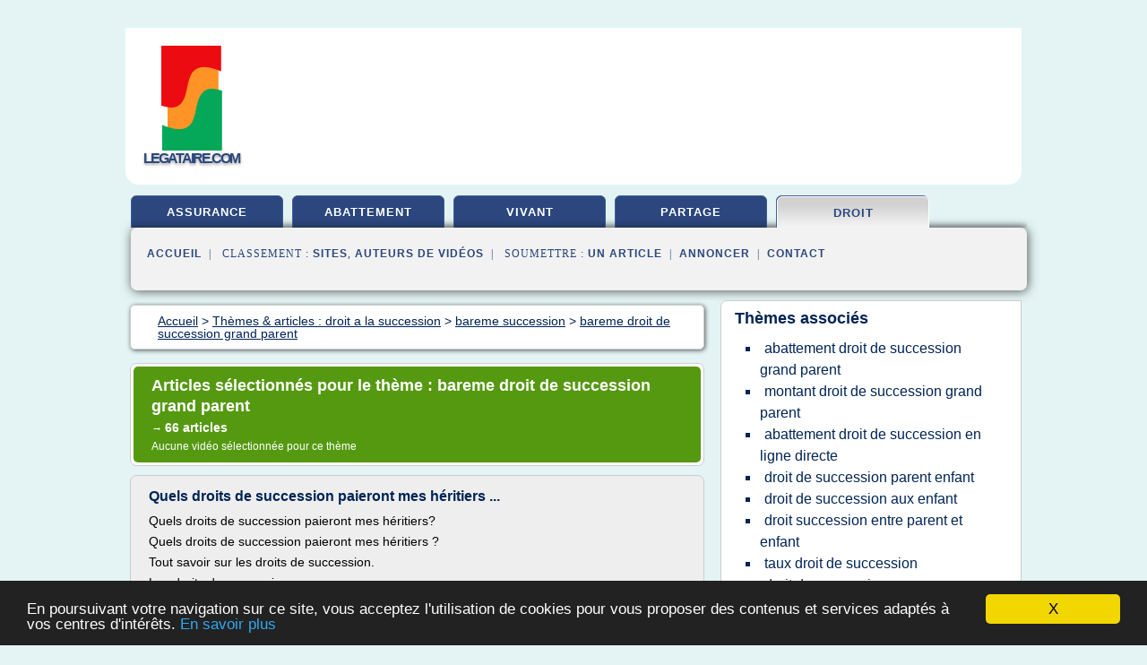

--- FILE ---
content_type: text/html; charset=UTF-8
request_url: https://www.legataire.com/l2/c,k/bloglist/bareme+droit+de+succession+grand+parent,0
body_size: 117863
content:
<html><head><title>bareme droit de succession grand parent :
              Quels droits de succession paieront mes h&#xE9;ritiers ...
                (article) 
              </title><meta http-equiv="content-type" content="text/html; charset=utf-8"/><meta name="description" content="Sites sur bareme droit de succession grand parent: ; "/><meta name="keywords" content="droit a la succession, bareme droit de succession grand parent, vid&#xE9;os, article, videos, articles, video, vid&#xE9;o"/><meta content="General" name="rating"/><link href="/taggup/css/style,v2.css" rel="stylesheet" type="text/css"/><link href="/taggup/css/fluid_grid.css" rel="stylesheet" type="text/css"/><link href="/taggup/css/glow-tabs/tabs.css" rel="stylesheet" type="text/css"/><script type="text/javascript" src="/taggup//js/taggup.js"><!--NOT EMPTY--></script><script src="/taggup/domains/common/jquery/js/jquery-1.7.1.min.js"><!--NOT EMPTY--></script><script src="/taggup/domains/common/jquery/js/jquery-ui-1.8.17.custom.min.js"><!--NOT EMPTY--></script><link href="/taggup/domains/common/jquery/css/ui-lightness/jquery-ui-1.8.17.custom.css" media="all" type="text/css" rel="stylesheet"/><script type="text/javascript" src="/taggup/domains/common/windows_js_1.3/javascripts/prototype.js"><!--NOT EMPTY--></script><script type="text/javascript" src="/taggup/domains/common/windows_js_1.3/javascripts/window.js"><!--NOT EMPTY--></script><script type="text/javascript" src="/taggup/domains/common/windows_js_1.3/javascripts/effects.js"><!--NOT EMPTY--></script><script type="text/javascript" src="/taggup/domains/common/windows_js_1.3/javascripts/window_ext.js"><!--NOT EMPTY--></script><link href="/taggup/domains/common/windows_js_1.3/themes/default.css" rel="stylesheet" type="text/css"/><script type="text/javascript">var switchTo5x=true;</script>
<script type="text/javascript" src="https://w.sharethis.com/button/buttons.js"></script>
<script type="text/javascript" src="https://s.sharethis.com/loader.js"></script>

<script type="text/javascript">

   jQuery.noConflict();

   jQuery(document).ready(function(){
     jQuery("a.ext").click(function(){ 
        var url = this.href;

        jQuery.ajax({
        async: false,
        type: "GET",
        url: "/logger", 
        data: {
                sid: Math.random(), 
                clicked: url,
		source: window.location.href
        },
        contentType: "application/x-www-form-urlencoded; charset=UTF-8",
        cache: false
        });
        return true; 
    });
  });

  </script><meta name="viewport" content="width=device-width, initial-scale=1"/><script async="" src="//pagead2.googlesyndication.com/pagead/js/adsbygoogle.js"></script><script>
	  (adsbygoogle = window.adsbygoogle || []).push({
	    google_ad_client: "ca-pub-0960210551554417",
	    enable_page_level_ads: true
	  });
	</script></head><body id="top"><script type="text/javascript">
  window.google_analytics_uacct = "UA-1031560-1"
</script>
<center><div id="fixed_header"><div id="fixed_header_logo"><a href="/"><img border="0" src="/logo.png"/></a></div><div id="fixed_header_menu" style="padding-right: 30px"><a onclick="Element.show('navigation_menu'); Element.hide('show_menu');Element.show('hide_menu');" id="show_menu" style="cursor: pointer">Menu</a><a onclick="Element.hide('navigation_menu'); Element.hide('hide_menu');Element.show('show_menu');" id="hide_menu" style="cursor: pointer">Fermer Menu</a></div></div><script type="text/javascript">
    Element.hide('hide_menu');
  </script><div id="fixed_header_mobile"><div id="fixed_header_logo"><a href="/"><img border="0" src="/logo.png"/></a></div><div id="fixed_header_menu" style="padding-right: 30px"><a onclick="Element.show('navigation_menu'); Element.hide('show_mobile_menu');Element.show('hide_mobile_menu');" id="show_mobile_menu" style="cursor: pointer">Menu</a><a onclick="Element.hide('navigation_menu'); Element.hide('hide_mobile_menu');Element.show('show_mobile_menu');" id="hide_mobile_menu" style="cursor: pointer">Fermer Menu</a></div></div><script type="text/javascript">
    Element.hide('hide_mobile_menu');
  </script><script type="text/javascript"><!--
     if(jQuery(window).outerWidth() > 768){
       jQuery("#fixed_header").hide();
     }

     jQuery(window).resize(function () {
        jQuery("#navigation_menu").hide();
        jQuery("#hide_mobile_menu").hide();
        jQuery("#show_mobile_menu").show();
        jQuery("#hide_menu").hide();
        jQuery("#show_menu").show();
        if (jQuery(this).scrollTop() > 80) {
           jQuery("#fixed_header").show();
        } else {
           jQuery("#fixed_header").hide();
        }
     });


     jQuery(window).scroll(function () { 
	jQuery("#navigation_menu").hide();
	jQuery("#hide_mobile_menu").hide();
	jQuery("#show_mobile_menu").show();
	jQuery("#hide_menu").hide();
	jQuery("#show_menu").show();

	if (jQuery(this).scrollTop() > 80) {
           jQuery("#fixed_header").show();
	} else {
	   jQuery("#fixed_header").hide();
	}
     });

      --></script><div id="container"><!--header-top--><div class="logo_container"><table cellspacing="0" cellpadding="10" border="0"><tr><td align="center">      <a href="/">
        <img border="0" src="/logo.png"/>
      </a>
      <div class="logo"><a>legataire.com</a></div>

</td><td><div class="header_banner_ad"><script async src="//pagead2.googlesyndication.com/pagead/js/adsbygoogle.js"></script>
<!-- responsive-text-display -->
<ins class="adsbygoogle"
     style="display:block"
     data-ad-client="ca-pub-0960210551554417"
     data-ad-slot="9996705600"
     data-ad-format="auto"
     data-full-width-responsive="true"></ins>
<script>
(adsbygoogle = window.adsbygoogle || []).push({});
</script>

</div></td></tr></table></div><div id="navigation_menu"><ul><li><a href="/index.html">Accueil</a></li><li><a href="/index.html"> Assurance Succession</a></li><li><a href="/l2/2/donation+abattement.html"> Donation Abattement</a></li><li><a href="/l2/3/donation+vivant.html"> Donation Vivant</a></li><li><a href="/l2/4/partage+donation.html"> Partage Donation</a></li><li><a href="/l2/5/droit+a+la+succession.html" id="current" class="selected"> Droit A La Succession</a></li><li><a href="/l2/top/blogs/0">Classement de Sites</a></li><li><a href="/l2/top/producers/0">Classement Auteurs de Vid&#xE9;os</a></li><li><a rel="nofollow" href="/submit.php">
        Soumettre 
      un article</a></li><li><a rel="nofollow" href="/advertise.php">Annoncer</a></li><li><a rel="nofollow" href="/contact.php">Contact</a></li></ul></div><script type="text/javascript">
             Element.hide('navigation_menu');
           </script><div id="header"><ul id="navigation"><li><a href="/index.html">assurance</a></li><li><a href="/l2/2/donation+abattement.html">abattement</a></li><li><a href="/l2/3/donation+vivant.html">vivant</a></li><li><a href="/l2/4/partage+donation.html">partage</a></li><li id="current" class="selected"><a href="/l2/5/droit+a+la+succession.html">droit</a></li><li class="shadow"/></ul><div id="subnavigation"><span>&#xA0;&#xA0;</span><a href="/index.html">Accueil</a><span>&#xA0;&#xA0;|&#xA0;&#xA0; 
        Classement :
      </span><a href="/l2/top/blogs/0">Sites</a><span>, </span><a href="/l2/top/producers/0">Auteurs de Vid&#xE9;os</a><span>&#xA0;&#xA0;|&#xA0;&#xA0; 
        Soumettre :
      </span><a rel="nofollow" href="/submit.php">un article</a><span>&#xA0;&#xA0;|&#xA0;&#xA0;</span><a rel="nofollow" href="/advertise.php">Annoncer</a><span>&#xA0;&#xA0;|&#xA0;&#xA0;</span><a rel="nofollow" href="/contact.php">Contact</a><div id="header_ad"><script type="text/javascript"><!--
        google_ad_client = "pub-0960210551554417";
        /* 728x15, created 3/31/11 */
        google_ad_slot = "0839699374";
        google_ad_width = 728;
        google_ad_height = 15;
        //-->
        </script>
        <script type="text/javascript"
        src="http://pagead2.googlesyndication.com/pagead/show_ads.js">
          <!--NOT EMPTY-->
        </script>
</div></div></div><div id="content"><div id="path"><ol vocab="http://schema.org/" typeof="BreadcrumbList" id="path_BreadcrumbList"><li property="itemListElement" typeof="ListItem"><a property="item" typeof="WebPage" href="/index.html"><span property="name">Accueil</span></a><meta property="position" content="1"/></li><li><span> &gt; </span></li><li property="itemListElement" typeof="ListItem"><a class="selected" property="item" typeof="WebPage" href="/l2/5/droit+a+la+succession.html"><span property="name">Th&#xE8;mes &amp; articles :
                            droit a la succession</span></a><meta property="position" content="2"/></li><li><span> &gt; </span></li><li property="itemListElement" typeof="ListItem"><a href="/l2/c,k/bloglist/bareme+succession,0" typeof="WebPage" property="item"><span property="name">bareme succession</span></a><meta property="position" content="3"/></li><li><span> &gt; </span></li><li property="itemListElement" typeof="ListItem"><a href="/l2/c,k/bloglist/bareme+droit+de+succession+grand+parent,0" typeof="WebPage" property="item"><span property="name">bareme droit de succession grand parent</span></a><meta property="position" content="4"/></li></ol></div><div id="main_content"><div class="pagination"><div class="pagination_inner"><p class="hilite">
        Articles s&#xE9;lectionn&#xE9;s pour le th&#xE8;me : 
      bareme droit de succession grand parent</p><p> 
		      &#x2192; <span class="bold">66
        articles 
      </span></p><p>
        Aucune vid&#xE9;o s&#xE9;lectionn&#xE9;e pour ce th&#xE8;me
      </p></div></div><div id="itemList"><div class="evenItem"><h1>Quels droits de succession paieront mes h&#xE9;ritiers ...</h1><p>Quels droits de succession paieront mes h&#xE9;ritiers?</p><p>Quels droits de succession paieront mes h&#xE9;ritiers ?</p><p>Tout savoir sur les droits de succession.</p><p>Les droits de succession</p><p>En France, lorsqu'une personne d&#xE9;c&#xE8;de, ses h&#xE9;ritiers peuvent &#xEA;tre redevables de droits de succession, calcul&#xE9;s en fonction de la part d'h&#xE9;ritage qui leur revient. Avant de calculer ce montant, il est pratiqu&#xE9; un...<read_more/></p><p><a target="_blank" href="/l2/blog/www.caisse-epargne.fr/0#https://www.caisse-epargne.fr/particuliers/epargner/conseil-droits-de-succession" class="ext" rel="nofollow">
        Lire la suite
      <img class="icon" border="0" src="/taggup/domains/common/ext_arrow.png"/></a></p><p><br/><span class="property">
        Site :
      </span><a href="/l2/blog/www.caisse-epargne.fr/0">https://www.caisse-epargne.fr</a></p><p><span class="property">
        Th&#xE8;mes li&#xE9;s 
      : </span><a href="/l2/c,k/bloglist/droit+de+succession+entre+frere+et+soeur+vivant+ensemble,0" style="font-size: &#10;      14px&#10;    ;">droit de succession entre frere et soeur vivant ensemble</a> /
         <a href="/l2/c,k/bloglist/droit+de+succession+au+deces+d+un+conjoint,0" style="font-size: &#10;      18px&#10;    ;">droit de succession au deces d'un conjoint</a> /
         <a href="/l2/c,k/bloglist/droit+succession+entre+parent+et+enfant,0" style="font-size: &#10;      18px&#10;    ;">droit succession entre parent et enfant</a> /
         <a href="/l2/c,k/bloglist/droit+a+payer+succession,0" style="font-size: &#10;      18px&#10;    ;">droit a payer succession</a> /
         <a href="/l2/c,k/bloglist/bareme+droit+succession+entre+frere+et+soeur,0" style="font-size: &#10;      14px&#10;    ;">bareme droit succession entre frere et soeur</a></p><div class="tag_ad">

<style type="text/css">
@media (min-width: 769px) {
div.tag_ad_1_desktop {  }
div.tag_ad_1_mobile { display: none }
}

@media (max-width: 768px) {
div.tag_ad_1_mobile {  }
div.tag_ad_1_desktop { display: none }
}

</style>

<div class="tag_ad_1_desktop">

<script type="text/javascript"><!--
        google_ad_client = "pub-0960210551554417";
        /* 468x15, created 3/31/11 */
        google_ad_slot = "8030561878";
        google_ad_width = 468;
        google_ad_height = 15;
        //-->
        </script>
        <script type="text/javascript"
        src="http://pagead2.googlesyndication.com/pagead/show_ads.js">
          <!--NOT EMPTY-->
        </script>

</div>


<div class="tag_ad_1_mobile">

<script async src="//pagead2.googlesyndication.com/pagead/js/adsbygoogle.js"></script>
<!-- responsive-text-display -->
<ins class="adsbygoogle"
     style="display:block"
     data-ad-client="ca-pub-0960210551554417"
     data-ad-slot="9996705600"
     data-ad-format="auto"></ins>
<script>
(adsbygoogle = window.adsbygoogle || []).push({});
</script>

</div>
</div></div><div class="oddItem"><h2>Comment calculer les droits de succession - contact-avocat.com</h2><p>Comment calculer les droits de succession ?</p><p>Comment calculer les droits de succession ?</p><p>Post&#xE9; le</p><p>Par admin Dans Droit familial , Succession Pas de commentaire</p><p>Comment bien calculer les droits de succession</p><p>En cas d'h&#xE9;ritage, les b&#xE9;n&#xE9;ficiaires doivent s'acquitter des droits de succession mais comment sont-ils calculer ? D&#xE9;couvrez, apr&#xE8;s abattement, &#xE0; combien s'&#xE9;l&#xE8;veront vos frais de...<read_more/></p><p><a target="_blank" href="/l2/blog/www.contact-avocat.com/0#https://www.contact-avocat.com/comment-calculer-droits-succession/" class="ext" rel="nofollow">
        Lire la suite
      <img class="icon" border="0" src="/taggup/domains/common/ext_arrow.png"/></a></p><p><br/><span class="property">
        Site :
      </span><a href="/l2/blog/www.contact-avocat.com/0">https://www.contact-avocat.com</a></p><p><span class="property">
        Th&#xE8;mes li&#xE9;s 
      : </span><a href="/l2/c,k/bloglist/calcul+droits+de+succession+ligne+directe,0" style="font-size: &#10;      14px&#10;    ;">calcul droits de succession ligne directe</a> /
         <a href="/l2/c,k/bloglist/calcul+frais+droit+succession,0" style="font-size: &#10;      14px&#10;    ;">calcul frais droit succession</a> /
         <a href="/l2/c,k/bloglist/calcul+des+droits+de+succession+exemple,0" style="font-size: &#10;      14px&#10;    ;">calcul des droits de succession exemple</a> /
         <a href="/l2/c,k/bloglist/bareme+droit+succession+entre+frere+et+soeur,0" style="font-size: &#10;      14px&#10;    ;">bareme droit succession entre frere et soeur</a> /
         <a href="/l2/c,k/bloglist/droit+succession+entre+parent+et+enfant,0" style="font-size: &#10;      18px&#10;    ;">droit succession entre parent et enfant</a></p><div class="tag_ad">

<style type="text/css">
@media (min-width: 769px) {
div.tag_ad_2_desktop {  }
div.tag_ad_2_mobile { display: none }
}

@media (max-width: 768px) {
div.tag_ad_2_mobile {  }
div.tag_ad_2_desktop { display: none }
}

</style>

<div class="tag_ad_2_desktop">

<script type="text/javascript"><!--
        google_ad_client = "pub-0960210551554417";
        /* 468x15, created 3/31/11 */
        google_ad_slot = "8030561878";
        google_ad_width = 468;
        google_ad_height = 15;
        //-->
        </script>
        <script type="text/javascript"
        src="http://pagead2.googlesyndication.com/pagead/show_ads.js">
          <!--NOT EMPTY-->
        </script>

</div>


<div class="tag_ad_2_mobile">

<script async src="//pagead2.googlesyndication.com/pagead/js/adsbygoogle.js"></script>
<!-- responsive-text-display -->
<ins class="adsbygoogle"
     style="display:block"
     data-ad-client="ca-pub-0960210551554417"
     data-ad-slot="9996705600"
     data-ad-format="auto"></ins>
<script>
(adsbygoogle = window.adsbygoogle || []).push({});
</script>

</div>
</div></div><div class="evenItem"><h2>D 3 25.09 - Bar&#xE8;me pour le calcul des droits de succession ...</h2><p>Bar&#xE8;me pour le calcul des droits de succession</p><p>(BCDS)</p><p>du 8 f&#xE9;vrier 2004</p><p>(Entr&#xE9;e en vigueur&#xA0;: 1er juin 2004)</p><p>Avertissement</p><p>Le pr&#xE9;sent bar&#xE8;me ne constitue ni une disposition l&#xE9;gale, ni une disposition r&#xE9;glementaire. Il s'agit simplement d'un tableau de calcul de l'administration fiscale, destin&#xE9; &#xE0; faciliter l'application pratique de la loi sur les droits de succession, du 26 novembre...<read_more/></p><p><a target="_blank" href="/l2/blog/unclassified/0#https://www.geneve.ch/legislation/rsg/f/s/rsg_D3_25P09.html" class="ext" rel="nofollow">
        Lire la suite
      <img class="icon" border="0" src="/taggup/domains/common/ext_arrow.png"/></a></p><p><span class="property">Date: </span>2010-12-23 10:15:33<br/><span class="property">
        Site :
      </span>https://www.geneve.ch</p><p><span class="property">
        Th&#xE8;mes li&#xE9;s 
      : </span><a href="/l2/c,k/bloglist/bareme+droit+de+succession+grand+parent,0" class="selected" style="font-size: &#10;      14px&#10;    ;">bareme droit de succession grand parent</a> /
         <a href="/l2/c,k/bloglist/calcul+droits+de+succession+ligne+directe,0" style="font-size: &#10;      14px&#10;    ;">calcul droits de succession ligne directe</a> /
         <a href="/l2/c,k/bloglist/bareme+des+droits+de+succession+en+france,0" style="font-size: &#10;      14px&#10;    ;">bareme des droits de succession en france</a> /
         <a href="/l2/c,k/bloglist/droit+de+succession+au+deces+d+un+conjoint,0" style="font-size: &#10;      18px&#10;    ;">droit de succession au deces d'un conjoint</a> /
         <a href="/l2/c,k/bloglist/bareme+droit+de+succession+en+ligne+directe,0" style="font-size: &#10;      14px&#10;    ;">bareme droit de succession en ligne directe</a></p><div class="tag_ad">
<script async src="//pagead2.googlesyndication.com/pagead/js/adsbygoogle.js"></script>
<!-- responsive-text-display -->
<ins class="adsbygoogle"
     style="display:block"
     data-ad-client="ca-pub-0960210551554417"
     data-ad-slot="9996705600"
     data-ad-format="auto"></ins>
<script>
(adsbygoogle = window.adsbygoogle || []).push({});
</script>

</div></div><div class="oddItem"><h2>Bar&#xE8;me droits de succession et donation 2015 - Juridissimo</h2><p>&#xA0;Acceuil &#xA0;/&#xA0; Civil &#xA0;/&#xA0;Bar&#xE8;me droits de succession et donation 2015</p><p>Bar&#xE8;me droits de succession et donation 2015</p><p>Juristes chez Juridissimo</p><p>Equipe compos&#xE9;e de juristes et avocats sp&#xE9;cialis&#xE9;s dans le conseil juridique en ligne dans les diff&#xE9;rents domaines de droits. Notre &#xE9;quipe est en mesure de donner une analyse motiv&#xE9;e sur vos diff&#xE9;rents soucis rencontr&#xE9;s en mati&#xE8;re de...<read_more/></p><p><a target="_blank" href="/l2/blog/unclassified/0#http://www.juridissimo.com/veille-juridique/civil/bareme-droits-de-succession-et-donation-2015.html" class="ext" rel="nofollow">
        Lire la suite
      <img class="icon" border="0" src="/taggup/domains/common/ext_arrow.png"/></a></p><p><br/><span class="property">
        Site :
      </span>http://www.juridissimo.com</p><p><span class="property">
        Th&#xE8;mes li&#xE9;s 
      : </span><a href="/l2/c,k/bloglist/montant+donation+sans+droit+de+succession,0" style="font-size: &#10;      18px&#10;    ;">montant donation sans droit de succession</a> /
         <a href="/l2/c,k/bloglist/donation+hors+droits+de+succession,0" style="font-size: &#10;      14px&#10;    ;">donation hors droits de succession</a> /
         <a href="/l2/c,k/bloglist/donation+exoneration+droits+de+succession,0" style="font-size: &#10;      16px&#10;    ;">donation exoneration droits de succession</a> /
         <a href="/l2/c,k/bloglist/droit+succession+donation+son+vivant,0" style="font-size: &#10;      16px&#10;    ;">droit succession donation son vivant</a> /
         <a href="/l2/c,k/bloglist/donation+droits+de+succession,0" style="font-size: &#10;      18px&#10;    ;">donation droits de succession</a></p></div><div class="evenItem"><h2>Suppression des droits de donation et de succession entre ...</h2><p>Suppression des droits de donation et de succession entre conjoints et parents en ligne directe</p><p>par Ma&#xEE;tre Pierre Mottu, Notaire &#xE0; Gen&#xE8;ve.</p><p>Les articles 27A de la loi genevoise sur les droits d'enregistrement (LDE) et 6A de la loi genevoise sur les droits de succession (LDS) sont entr&#xE9;s en vigueur le 1er juin 2004. Ils pr&#xE9;voient respectivement la suppression des droits de donation et de...<read_more/></p><p><a target="_blank" href="/l2/blog/unclassified/0#http://uipf.ch/newsletter/suppression-des-droits-de-donation-et-de-succession-entre-conjoints-et-parents-en-ligne" class="ext" rel="nofollow">
        Lire la suite
      <img class="icon" border="0" src="/taggup/domains/common/ext_arrow.png"/></a></p><p><span class="property">Date: </span>2017-04-03 12:59:12<br/><span class="property">
        Site :
      </span>http://uipf.ch</p><p><span class="property">
        Th&#xE8;mes li&#xE9;s 
      : </span><a href="/l2/c,k/bloglist/droit+succession+entre+parent+et+enfant,0" style="font-size: &#10;      18px&#10;    ;">droit succession entre parent et enfant</a> /
         <a href="/l2/c,k/bloglist/donation+entre+epoux+et+droits+de+succession,0" style="font-size: &#10;      18px&#10;    ;">donation entre epoux et droits de succession</a> /
         <a href="/l2/c,k/bloglist/droit+d+enregistrement+donation+entre+epoux,0" style="font-size: &#10;      14px&#10;    ;">droit d'enregistrement donation entre epoux</a> /
         <a href="/l2/c,k/bloglist/droit+de+succession+entre+epoux,0" style="font-size: &#10;      16px&#10;    ;">droit de succession entre epoux</a> /
         <a href="/l2/c,k/bloglist/droit+de+succession+parent+enfant,0" style="font-size: &#10;      18px&#10;    ;">droit de succession parent enfant</a></p></div><div class="oddItem"><h2>Droit des successions par M. Gibert Avocat (guide) 4 fiscal</h2><p>III.&#xA0;Fiscalit&#xE9;                des successions et donations</p><p>Il faut comprendre                que les r&#xE8;gles civiles et fiscales sont totalement ind&#xE9;pendantes.</p><p>Le principe c'est d'abord un abattement, puis un bar&#xE8;me progressif                par tranche ou &#xE0; taux unique qui varient tous deux en fonction du                degr&#xE9; de parent&#xE9; avec le 'de cujus' (le d&#xE9;funt).</p><p>1....<read_more/></p><p><a target="_blank" href="/l2/blog/danc.free.fr/0#http://danc.free.fr/success/succes4.htm" class="ext" rel="nofollow">
        Lire la suite
      <img class="icon" border="0" src="/taggup/domains/common/ext_arrow.png"/></a></p><p><span class="property">Date: </span>2014-09-16 22:06:13<br/><span class="property">
        Site :
      </span><a href="/l2/blog/danc.free.fr/0">http://danc.free.fr</a></p><p><span class="property">
        Th&#xE8;mes li&#xE9;s 
      : </span><a href="/l2/c,k/bloglist/droit+succession+entre+parent+et+enfant,0" style="font-size: &#10;      18px&#10;    ;">droit succession entre parent et enfant</a> /
         <a href="/l2/c,k/bloglist/abattement+droit+de+succession+en+ligne+directe,0" style="font-size: &#10;      14px&#10;    ;">abattement droit de succession en ligne directe</a> /
         <a href="/l2/c,k/bloglist/abattement+droit+de+succession+grand+parent,0" style="font-size: &#10;      14px&#10;    ;">abattement droit de succession grand parent</a> /
         <a href="/l2/c,k/bloglist/montant+droit+de+succession+grand+parent,0" style="font-size: &#10;      14px&#10;    ;">montant droit de succession grand parent</a> /
         <a href="/l2/c,k/bloglist/droit+de+succession+parent+enfant,0" style="font-size: &#10;      18px&#10;    ;">droit de succession parent enfant</a></p></div><div class="evenItem"><h2>Cr&#xE9;dit Agricole Des Savoie - Les droits de succession</h2><p>Les droits de succession</p><p>Les droits de succession sont calcul&#xE9;s sur la part nette re&#xE7;ue par les b&#xE9;n&#xE9;ficiaires. Leur montant varie selon le lien de parent&#xE9; qui existe entre eux et le d&#xE9;funt. Certains h&#xE9;ritiers sont toutefois totalement exon&#xE9;r&#xE9;s de droits de succession.</p><p>Imprimer cet article</p><p>Certains h&#xE9;ritiers sont exon&#xE9;r&#xE9;s de droits</p><p>Quels que soient le montant et la part de succession...<read_more/></p><p><a target="_blank" href="/l2/blog/unclassified/0#https://www.ca-des-savoie.fr/magazine/fiscalite/les-droits-de-succession.html" class="ext" rel="nofollow">
        Lire la suite
      <img class="icon" border="0" src="/taggup/domains/common/ext_arrow.png"/></a></p><p><br/><span class="property">
        Site :
      </span>https://www.ca-des-savoie.fr</p><p><span class="property">
        Th&#xE8;mes li&#xE9;s 
      : </span><a href="/l2/c,k/bloglist/bareme+droit+succession+entre+frere+et+soeur,0" style="font-size: &#10;      14px&#10;    ;">bareme droit succession entre frere et soeur</a> /
         <a href="/l2/c,k/bloglist/bareme+droits+succession+frere+soeur,0" style="font-size: &#10;      14px&#10;    ;">bareme droits succession frere soeur</a> /
         <a href="/l2/c,k/bloglist/droit+succession+entre+frere+et+soeur,0" style="font-size: &#10;      16px&#10;    ;">droit succession entre frere et soeur</a> /
         <a href="/l2/c,k/bloglist/droit+succession+entre+parent+et+enfant,0" style="font-size: &#10;      18px&#10;    ;">droit succession entre parent et enfant</a> /
         <a href="/l2/c,k/bloglist/abattement+droit+succession+frere+et+soeur,0" style="font-size: &#10;      14px&#10;    ;">abattement droit succession frere et soeur</a></p></div><div class="oddItem"><h2>Cr&#xE9;dit Agricole Atlantique Vend&#xE9;e - Les droits de succession</h2><p>Les droits de succession</p><p>Les droits de succession sont calcul&#xE9;s sur la part nette re&#xE7;ue par les b&#xE9;n&#xE9;ficiaires. Leur montant varie selon le lien de parent&#xE9; qui existe entre eux et le d&#xE9;funt. Certains h&#xE9;ritiers sont toutefois totalement exon&#xE9;r&#xE9;s de droits de succession.</p><p>Imprimer cet article</p><p>Certains h&#xE9;ritiers sont exon&#xE9;r&#xE9;s de droits</p><p>Quels que soient le montant et la part de succession...<read_more/></p><p><a target="_blank" href="/l2/blog/unclassified/0#https://www.ca-atlantique-vendee.fr/magazine/fiscalite/les-droits-de-succession.html" class="ext" rel="nofollow">
        Lire la suite
      <img class="icon" border="0" src="/taggup/domains/common/ext_arrow.png"/></a></p><p><br/><span class="property">
        Site :
      </span>https://www.ca-atlantique-vendee.fr</p><p><span class="property">
        Th&#xE8;mes li&#xE9;s 
      : </span><a href="/l2/c,k/bloglist/bareme+droit+succession+entre+frere+et+soeur,0" style="font-size: &#10;      14px&#10;    ;">bareme droit succession entre frere et soeur</a> /
         <a href="/l2/c,k/bloglist/bareme+droits+succession+frere+soeur,0" style="font-size: &#10;      14px&#10;    ;">bareme droits succession frere soeur</a> /
         <a href="/l2/c,k/bloglist/droit+succession+entre+frere+et+soeur,0" style="font-size: &#10;      16px&#10;    ;">droit succession entre frere et soeur</a> /
         <a href="/l2/c,k/bloglist/droit+succession+entre+parent+et+enfant,0" style="font-size: &#10;      18px&#10;    ;">droit succession entre parent et enfant</a> /
         <a href="/l2/c,k/bloglist/abattement+droit+succession+frere+et+soeur,0" style="font-size: &#10;      14px&#10;    ;">abattement droit succession frere et soeur</a></p></div><div class="evenItem"><h2>Cr&#xE9;dit Agricole d&#x2019;Ile de France - Les droits de succession</h2><p>Les droits de succession</p><p>Les droits de succession sont calcul&#xE9;s sur la part nette re&#xE7;ue par les b&#xE9;n&#xE9;ficiaires. Leur montant varie selon le lien de parent&#xE9; qui existe entre eux et le d&#xE9;funt. Certains h&#xE9;ritiers sont toutefois totalement exon&#xE9;r&#xE9;s de droits de succession.</p><p>Imprimer cet article</p><p>Certains h&#xE9;ritiers sont exon&#xE9;r&#xE9;s de droits</p><p>Quels que soient le montant et la part de succession...<read_more/></p><p><a target="_blank" href="/l2/blog/unclassified/0#https://www.ca-paris.fr/magazine/fiscalite/les-droits-de-succession.html" class="ext" rel="nofollow">
        Lire la suite
      <img class="icon" border="0" src="/taggup/domains/common/ext_arrow.png"/></a></p><p><br/><span class="property">
        Site :
      </span>https://www.ca-paris.fr</p><p><span class="property">
        Th&#xE8;mes li&#xE9;s 
      : </span><a href="/l2/c,k/bloglist/bareme+droit+succession+entre+frere+et+soeur,0" style="font-size: &#10;      14px&#10;    ;">bareme droit succession entre frere et soeur</a> /
         <a href="/l2/c,k/bloglist/bareme+droits+succession+frere+soeur,0" style="font-size: &#10;      14px&#10;    ;">bareme droits succession frere soeur</a> /
         <a href="/l2/c,k/bloglist/droit+succession+entre+frere+et+soeur,0" style="font-size: &#10;      16px&#10;    ;">droit succession entre frere et soeur</a> /
         <a href="/l2/c,k/bloglist/droit+succession+entre+parent+et+enfant,0" style="font-size: &#10;      18px&#10;    ;">droit succession entre parent et enfant</a> /
         <a href="/l2/c,k/bloglist/abattement+droit+succession+frere+et+soeur,0" style="font-size: &#10;      14px&#10;    ;">abattement droit succession frere et soeur</a></p></div><div class="oddItem"><h2>Cr&#xE9;dit Agricole Nord De France - Les droits de succession</h2><p>Les droits de succession</p><p>Les droits de succession sont calcul&#xE9;s sur la part nette re&#xE7;ue par les b&#xE9;n&#xE9;ficiaires. Leur montant varie selon le lien de parent&#xE9; qui existe entre eux et le d&#xE9;funt. Certains h&#xE9;ritiers sont toutefois totalement exon&#xE9;r&#xE9;s de droits de succession.</p><p>Imprimer cet article</p><p>Certains h&#xE9;ritiers sont exon&#xE9;r&#xE9;s de droits</p><p>Quels que soient le montant et la part de succession...<read_more/></p><p><a target="_blank" href="/l2/blog/unclassified/0#https://www.ca-norddefrance.fr/magazine/fiscalite/les-droits-de-succession.html" class="ext" rel="nofollow">
        Lire la suite
      <img class="icon" border="0" src="/taggup/domains/common/ext_arrow.png"/></a></p><p><br/><span class="property">
        Site :
      </span>https://www.ca-norddefrance.fr</p><p><span class="property">
        Th&#xE8;mes li&#xE9;s 
      : </span><a href="/l2/c,k/bloglist/bareme+droit+succession+entre+frere+et+soeur,0" style="font-size: &#10;      14px&#10;    ;">bareme droit succession entre frere et soeur</a> /
         <a href="/l2/c,k/bloglist/bareme+droits+succession+frere+soeur,0" style="font-size: &#10;      14px&#10;    ;">bareme droits succession frere soeur</a> /
         <a href="/l2/c,k/bloglist/droit+succession+entre+frere+et+soeur,0" style="font-size: &#10;      16px&#10;    ;">droit succession entre frere et soeur</a> /
         <a href="/l2/c,k/bloglist/droit+succession+entre+parent+et+enfant,0" style="font-size: &#10;      18px&#10;    ;">droit succession entre parent et enfant</a> /
         <a href="/l2/c,k/bloglist/abattement+droit+succession+frere+et+soeur,0" style="font-size: &#10;      14px&#10;    ;">abattement droit succession frere et soeur</a></p></div><div class="evenItem"><h2>Les droits de succession - Cr&#xE9;dit Agricole</h2><p>Les droits de succession sont calcul&#xE9;s sur la part nette re&#xE7;ue par les b&#xE9;n&#xE9;ficiaires. Leur montant varie selon le lien de parent&#xE9; qui existe entre eux et le d&#xE9;funt. Certains h&#xE9;ritiers sont toutefois totalement exon&#xE9;r&#xE9;s de droits de succession.</p><p>Certains h&#xE9;ritiers sont exon&#xE9;r&#xE9;s de droits</p><p>Quels que soient le montant et la part de succession qu'ils recueillent, le conjoint et le...<read_more/></p><p><a target="_blank" href="/l2/blog/www.credit-agricole.fr/0#https://www.credit-agricole.fr/blog/fiscalite/les-droits-de-succession.html" class="ext" rel="nofollow">
        Lire la suite
      <img class="icon" border="0" src="/taggup/domains/common/ext_arrow.png"/></a></p><p><span class="property">Date: </span>2017-04-03 12:19:22<br/><span class="property">
        Site :
      </span><a href="/l2/blog/www.credit-agricole.fr/0">https://www.credit-agricole.fr</a></p><p><span class="property">
        Th&#xE8;mes li&#xE9;s 
      : </span><a href="/l2/c,k/bloglist/bareme+droit+succession+entre+frere+et+soeur,0" style="font-size: &#10;      14px&#10;    ;">bareme droit succession entre frere et soeur</a> /
         <a href="/l2/c,k/bloglist/bareme+droits+succession+frere+soeur,0" style="font-size: &#10;      14px&#10;    ;">bareme droits succession frere soeur</a> /
         <a href="/l2/c,k/bloglist/droit+succession+entre+parent+et+enfant,0" style="font-size: &#10;      18px&#10;    ;">droit succession entre parent et enfant</a> /
         <a href="/l2/c,k/bloglist/droit+succession+entre+frere+et+soeur,0" style="font-size: &#10;      16px&#10;    ;">droit succession entre frere et soeur</a> /
         <a href="/l2/c,k/bloglist/abattement+droit+succession+frere+et+soeur,0" style="font-size: &#10;      14px&#10;    ;">abattement droit succession frere et soeur</a></p></div><div class="oddItem"><h2>Le Droit des Seniors &#x2013; Calcul des droits de succession</h2><p>Contact</p><p>Calcul des droits&#xA0;de&#xA0;succession</p><p>Home &#xBB; A propos de la branche du droit des seniors &#xBB; Droit des successions - fiches pratiques &#xBB; Calcul des droits&#xA0;de&#xA0;succession</p><p>1. Les abattements fiscaux</p><p>Les abattements fiscaux sont pr&#xE9;vus en fonction du lien de parent&#xE9; entre le donateur et le donataire depuis le 17 ao&#xFB;t 2012 :</p><p>Lien de parent&#xE9; avec le d&#xE9;funt</p><p>Montant des abattements sur succession</p><p>Par enfant (ligne direct, repr&#xE9;sentation)</p><p>100 000 EUR</p><p>Par Oncles, tante, neveu, ni&#xE8;ce</p><p>7.967 EUR</p><p>1.2. Le bar&#xE8;me des droits de succession</p><p>Succession en ligne directe (entre p&#xE8;re, m&#xE8;re et enfant...)</p><p>Montant taxable apr&#xE8;s...<read_more/></p><p><a target="_blank" href="/l2/blog/www.ledroitdesseniors.fr/0#http://www.ledroitdesseniors.fr/domaines-dactivite-2-droit-senior-definition-avocat/avocat-succession-heritage/calcul-des-droits-de-succession/" class="ext" rel="nofollow">
        Lire la suite
      <img class="icon" border="0" src="/taggup/domains/common/ext_arrow.png"/></a></p><p><br/><span class="property">
        Site :
      </span><a href="/l2/blog/www.ledroitdesseniors.fr/0">http://www.ledroitdesseniors.fr</a></p><p><span class="property">
        Th&#xE8;mes li&#xE9;s 
      : </span><a href="/l2/c,k/bloglist/bareme+droit+succession+entre+frere+et+soeur,0" style="font-size: &#10;      14px&#10;    ;">bareme droit succession entre frere et soeur</a> /
         <a href="/l2/c,k/bloglist/droit+de+succession+entre+oncle+et+neveux,0" style="font-size: &#10;      14px&#10;    ;">droit de succession entre oncle et neveux</a> /
         <a href="/l2/c,k/bloglist/droit+succession+entre+parent+et+enfant,0" style="font-size: &#10;      18px&#10;    ;">droit succession entre parent et enfant</a> /
         <a href="/l2/c,k/bloglist/droit+succession+entre+frere+et+soeur,0" style="font-size: &#10;      16px&#10;    ;">droit succession entre frere et soeur</a> /
         <a href="/l2/c,k/bloglist/taux+des+droits+de+succession+entre+oncle+et+neveu,0" style="font-size: &#10;      12px&#10;    ;">taux des droits de succession entre oncle et neveu</a></p></div><div class="evenItem"><h2>Abattement droits de donation et de succession 2014 et ...</h2><p>Vous &#xEA;tes ici : Accueil &gt; Transmission</p><p>Abattement droits de donation et de succession 2014 et taux d'imposition</p><p>1 mars 2014      | Ajouter un commentaire</p><p>Chaque ann&#xE9;e, le gouvernement indexe en principe le montant des prestations sociales, des imp&#xF4;ts et des bar&#xE8;mes et abattements qui font le syst&#xE8;me fiscal fran&#xE7;ais. Malheureusement, pour 2014, le gouvernement a d&#xE9;cid&#xE9; de ne pas toucher aux abattements et bar&#xE8;mes des droits de donation et de succession, ce qui...<read_more/></p><p><a target="_blank" href="/l2/blog/www.patrimoinegestion.com/0#http://www.patrimoinegestion.com/transmission/abattement-droits-de-donation-et-de-succession-2014-et-taux-dimposition/" class="ext" rel="nofollow">
        Lire la suite
      <img class="icon" border="0" src="/taggup/domains/common/ext_arrow.png"/></a></p><p><br/><span class="property">
        Site :
      </span><a href="/l2/blog/www.patrimoinegestion.com/0">http://www.patrimoinegestion.com</a></p><p><span class="property">
        Th&#xE8;mes li&#xE9;s 
      : </span><a href="/l2/c,k/bloglist/donations+successives+calcul+des+droits,0" style="font-size: &#10;      18px&#10;    ;">donations successives calcul des droits</a> /
         <a href="/l2/c,k/bloglist/droits+de+succession+ligne+directe+2014,0" style="font-size: &#10;      12px&#10;    ;">droits de succession ligne directe 2014</a> /
         <a href="/l2/c,k/bloglist/abattement+droit+de+succession+2014,0" style="font-size: &#10;      12px&#10;    ;">abattement droit de succession 2014</a> /
         <a href="/l2/c,k/bloglist/montant+donation+sans+droit+de+succession,0" style="font-size: &#10;      18px&#10;    ;">montant donation sans droit de succession</a> /
         <a href="/l2/c,k/bloglist/donation+droits+de+succession,0" style="font-size: &#10;      18px&#10;    ;">donation droits de succession</a></p></div><div class="oddItem"><h2>H&#xE9;ritage : mode d'emploi pour transmettre des biens &#xE0; ses ...</h2><p>Publi&#xE9; le 09/04/2015 &#xE0; 15:37               | Mis &#xE0; jour le 17/03/2017 &#xE0; 16:13</p><p>H&#xE9;ritage : mode d'emploi pour transmettre des biens &#xE0; ses petits-enfants</p><p>&#xA9;REA</p><p>Tous droits r&#xE9;serv&#xE9;s</p><p>Consentir des donations simples constitue, comme avec vos enfants, un excellent moyen d'avantager vos petits-enfants. Toutefois, s'il s'agit de leur transmettre une somme relativement modeste, il y a mieux &#xE0;...<read_more/></p><p><a target="_blank" href="/l2/blog/www.capital.fr/0#http://www.capital.fr/finances-perso/succession/heritage-mode-d-emploi-pour-transmettre-des-biens-a-ses-petits-enfants-1027830" class="ext" rel="nofollow">
        Lire la suite
      <img class="icon" border="0" src="/taggup/domains/common/ext_arrow.png"/></a></p><p><br/><span class="property">
        Site :
      </span><a href="/l2/blog/www.capital.fr/0">http://www.capital.fr</a></p><p><span class="property">
        Th&#xE8;mes li&#xE9;s 
      : </span><a href="/l2/c,k/bloglist/donation+manuelle+somme+d+argent,0" style="font-size: &#10;      14px&#10;    ;">donation manuelle somme d'argent</a> /
         <a href="/l2/c,k/bloglist/exemple+de+clause+beneficiaire+d+un+contrat+d+assurance+vie,0" style="font-size: &#10;      14px&#10;    ;">exemple de clause beneficiaire d'un contrat d'assurance vie</a> /
         <a href="/l2/c,k/bloglist/droit+de+succession+grand+parent+petit+fils,0" style="font-size: &#10;      12px&#10;    ;">droit de succession grand parent petit fils</a> /
         <a href="/l2/c,k/bloglist/donation+grand+parents+plus+de+80+ans+2015,0" style="font-size: &#10;      12px&#10;    ;">donation grand parents plus de 80 ans 2015</a> /
         <a href="/l2/c,k/bloglist/droit+d+enregistrement+donation+bien+immobilier,0" style="font-size: &#10;      16px&#10;    ;">droit d'enregistrement donation bien immobilier</a></p></div><div class="evenItem"><h2>Succession : qui h&#xE9;rite quand rien n'a &#xE9;t&#xE9; pr&#xE9;vu - Capital.fr</h2><p>Publi&#xE9; le 09/04/2015 &#xE0; 15:30               | Mis &#xE0; jour le 14/03/2017 &#xE0; 12:33</p><p>Succession : qui h&#xE9;rite quand rien n'a &#xE9;t&#xE9; pr&#xE9;vu</p><p>&#xA9; Getty</p><p>Tous droits r&#xE9;serv&#xE9;s</p><p>Si vous n'avez pas r&#xE9;dig&#xE9; de testament, c'est la loi qui se charge de r&#xE9;partir vos biens entre vos h&#xE9;ritiers. Tous les membres de la famille peuvent &#xEA;tre concern&#xE9;s. Explications.</p><p>&gt;&gt; En vid&#xE9;o - Capital vous explique......<read_more/></p><p><a target="_blank" href="/l2/blog/www.capital.fr/0#http://www.capital.fr/finances-perso/succession/succession-qui-herite-quand-rien-n-a-ete-prevu-1027673" class="ext" rel="nofollow">
        Lire la suite
      <img class="icon" border="0" src="/taggup/domains/common/ext_arrow.png"/></a></p><p><br/><span class="property">
        Site :
      </span><a href="/l2/blog/www.capital.fr/0">http://www.capital.fr</a></p><p><span class="property">
        Th&#xE8;mes li&#xE9;s 
      : </span><a href="/l2/c,k/bloglist/succession+parents+frere+soeur,0" style="font-size: &#10;      14px&#10;    ;">succession parents frere soeur</a> /
         <a href="/l2/c,k/bloglist/heritage+droits+de+succession+entre+frere+et+soeur,0" style="font-size: &#10;      14px&#10;    ;">heritage droits de succession entre frere et soeur</a> /
         <a href="/l2/c,k/bloglist/droit+de+succession+entre+frere+et+soeur+2016,0" style="font-size: &#10;      12px&#10;    ;">droit de succession entre frere et soeur 2016</a> /
         <a href="/l2/c,k/bloglist/droit+de+succession+entre+frere+et+soeur+vivant+ensemble,0" style="font-size: &#10;      14px&#10;    ;">droit de succession entre frere et soeur vivant ensemble</a> /
         <a href="/l2/c,k/bloglist/bareme+droit+succession+entre+frere+et+soeur,0" style="font-size: &#10;      14px&#10;    ;">bareme droit succession entre frere et soeur</a></p></div><div class="oddItem"><h2>patrimoine.com | Faq | Accueil</h2><p>Page suivante</p><p>SUCCESSION - D&#xFFFD;?VOLUTION</p><p>Ma grand-m&#xE8;re vient de d&#xE9;c&#xE9;der. Elle a laiss&#xE9; une somme d'argent importante. Elle avait 5 enfants dont ma m&#xE8;re qui est d&#xE9;c&#xE9;d&#xE9;e il y a plus de 10&#xA0;ans. Je suis enfant unique et donc h&#xE9;ritier direct de ma m&#xE8;re. Mes parents sont mari&#xE9;s suivant le r&#xE9;gime de la communaut&#xE9; de biens et ont fait une donation entre &#xE9;poux au dernier survivant. Mon...<read_more/></p><p><a target="_blank" href="/l2/blog/www.patrimoine.com/0#http://www.patrimoine.com/faq/faq_transmission.html" class="ext" rel="nofollow">
        Lire la suite
      <img class="icon" border="0" src="/taggup/domains/common/ext_arrow.png"/></a></p><p><span class="property">Date: </span>2013-01-18 13:19:31<br/><span class="property">
        Site :
      </span><a href="/l2/blog/www.patrimoine.com/0">http://www.patrimoine.com</a></p><p><span class="property">
        Th&#xE8;mes li&#xE9;s 
      : </span><a href="/l2/c,k/bloglist/donation+d+un+bien+immobilier+en+gardant+l+usufruit,0" style="font-size: &#10;      14px&#10;    ;">donation d'un bien immobilier en gardant l'usufruit</a> /
         <a href="/l2/c,k/bloglist/donation+avec+reserve+d+usufruit+droits+de+succession,0" style="font-size: &#10;      16px&#10;    ;">donation avec reserve d usufruit droits de succession</a> /
         <a href="/l2/c,k/bloglist/donation+avec+reserve+d+usufruit+droits+de+succession,0" style="font-size: &#10;      16px&#10;    ;">donation avec reserve d'usufruit droits de succession</a> /
         <a href="/l2/c,k/bloglist/droit+de+succession+au+deces+d+un+conjoint,0" style="font-size: &#10;      18px&#10;    ;">droit de succession au deces d'un conjoint</a> /
         <a href="/l2/c,k/bloglist/donation+d+un+bien+immobilier+entre+epoux,0" style="font-size: &#10;      16px&#10;    ;">donation d'un bien immobilier entre epoux</a></p></div><div class="evenItem"><h2>Succession : les pistes pour donner sans se ruiner - Le Figaro</h2><p>Publi&#xE9;</p><p>le 05/10/2012 &#xE0; 18:50</p><p>les &#xE9;poux demeurent exon&#xE9;r Cr&#xE9;dits photo : Sam Edwards/Ojo Images / Photononstop/Sam Edwards/Ojo Images / Photononstop</p><p>Les r&#xE8;gles en mati&#xE8;re de transmission du patrimoine ont &#xE9;t&#xE9; durcies cet &#xE9;t&#xE9;. De tr&#xE8;s nombreuses familles, notamment dans les classes moyennes, sont touch&#xE9;es. Les donations restent cependant int&#xE9;ressantes. Des solutions existent pour les...<read_more/></p><p><a target="_blank" href="/l2/blog/www.lefigaro.fr/0#http://www.lefigaro.fr/placement/2012/10/05/05006-20121005ARTFIG00641-succession-les-pistes-pour-donner-sans-se-ruiner.php" class="ext" rel="nofollow">
        Lire la suite
      <img class="icon" border="0" src="/taggup/domains/common/ext_arrow.png"/></a></p><p><br/><span class="property">
        Site :
      </span><a href="/l2/blog/www.lefigaro.fr/0">http://www.lefigaro.fr</a></p><p><span class="property">
        Th&#xE8;mes li&#xE9;s 
      : </span><a href="/l2/c,k/bloglist/donation+d+un+bien+immobilier+en+gardant+l+usufruit,0" style="font-size: &#10;      14px&#10;    ;">donation d'un bien immobilier en gardant l'usufruit</a> /
         <a href="/l2/c,k/bloglist/donation+grand+parents+plus+de+80+ans+2012,0" style="font-size: &#10;      12px&#10;    ;">donation grand parents plus de 80 ans 2012</a> /
         <a href="/l2/c,k/bloglist/donation+d+un+bien+immobilier+par+les+parents,0" style="font-size: &#10;      16px&#10;    ;">donation d'un bien immobilier par les parents</a> /
         <a href="/l2/c,k/bloglist/faire+une+donation+d+un+bien+immobilier+de+son+vivant,0" style="font-size: &#10;      14px&#10;    ;">faire une donation d'un bien immobilier de son vivant</a> /
         <a href="/l2/c,k/bloglist/donation+argent+entre+parent+enfant,0" style="font-size: &#10;      14px&#10;    ;">donation argent entre parent enfant</a></p></div><div class="oddItem"><h2>Droits de succession donation asurance vie | Epargne Actuelle</h2><p>Partager sur les r&#xE9;seaux sociaux</p><p>Assurance vie : droit de succession et droit de donation</p><p>Gr&#xE2;ce &#xE0; l'assurance vie, vous pouvez prot&#xE9;ger votre famille et vos proches dans un cadre fiscal attractif.</p><p>Succession : prot&#xE9;ger votre conjoint ou partenaire de PACS gr&#xE2;ce &#xE0; l'assurance vie</p><p>Les dispositions fiscales depuis la loi TEPA am&#xE9;liorent nettement la situation du conjoint survivant ou du...<read_more/></p><p><a target="_blank" href="/l2/blog/www.epargneactuelle.com/0#http://www.epargneactuelle.com/produits-afer/fiscalite-assurance-vie/donation-succession-assurance-vie.html" class="ext" rel="nofollow">
        Lire la suite
      <img class="icon" border="0" src="/taggup/domains/common/ext_arrow.png"/></a></p><p><br/><span class="property">
        Site :
      </span><a href="/l2/blog/www.epargneactuelle.com/0">http://www.epargneactuelle.com</a></p><p><span class="property">
        Th&#xE8;mes li&#xE9;s 
      : </span><a href="/l2/c,k/bloglist/droits+succession+assurance+vie+apres+70+ans,0" style="font-size: &#10;      14px&#10;    ;">droits succession assurance vie apres 70 ans</a> /
         <a href="/l2/c,k/bloglist/fiscalite+de+l+assurance+vie+apres+70+ans,0" style="font-size: &#10;      14px&#10;    ;">fiscalite de l'assurance vie apres 70 ans</a> /
         <a href="/l2/c,k/bloglist/donation+au+dernier+vivant+et+contrat+d+assurance+vie,0" style="font-size: &#10;      14px&#10;    ;">donation au dernier vivant et contrat d'assurance vie</a> /
         <a href="/l2/c,k/bloglist/exemple+de+clause+beneficiaire+d+un+contrat+d+assurance+vie,0" style="font-size: &#10;      14px&#10;    ;">exemple de clause beneficiaire d'un contrat d'assurance vie</a> /
         <a href="/l2/c,k/bloglist/assurance+vie+droits+de+succession+abattement,0" style="font-size: &#10;      14px&#10;    ;">assurance vie droits de succession abattement</a></p></div><div class="evenItem"><h2>Aider ses enfants &#xE0; se loger | IMMONEUF</h2><p>Aider ses enfants &#xE0; se loger</p><p>Aider ses enfants &#xE0; se loger</p><p>Dans un contexte &#xE9;conomique morose, nombreux sont les parents qui souhaitent prot&#xE9;ger leurs enfants en les aidant &#xE0; acqu&#xE9;rir leur r&#xE9;sidence principale. Le moyen le plus simple : la donation qui est d&#xE9;fiscalis&#xE9;e jusqu'&#xE0; 100.000 EUR par enfant. Un abattement suppl&#xE9;mentaire de 100.000 EUR est d&#xE9;sormais accord&#xE9; pour les donations...<read_more/></p><p><a target="_blank" href="/l2/blog/unclassified/0#http://www.immoneuf.com/conseils/aider-ses-enfants-a-se-loger/a16935" class="ext" rel="nofollow">
        Lire la suite
      <img class="icon" border="0" src="/taggup/domains/common/ext_arrow.png"/></a></p><p><br/><span class="property">
        Site :
      </span>http://www.immoneuf.com</p><p><span class="property">
        Th&#xE8;mes li&#xE9;s 
      : </span><a href="/l2/c,k/bloglist/droit+d+enregistrement+donation+bien+immobilier,0" style="font-size: &#10;      16px&#10;    ;">droit d'enregistrement donation bien immobilier</a> /
         <a href="/l2/c,k/bloglist/droit+d+enregistrement+donation+part+sociale,0" style="font-size: &#10;      14px&#10;    ;">droit d'enregistrement donation part sociale</a> /
         <a href="/l2/c,k/bloglist/droit+de+donation+avec+reserve+d+usufruit,0" style="font-size: &#10;      18px&#10;    ;">droit de donation avec reserve d'usufruit</a> /
         <a href="/l2/c,k/bloglist/donation+parts+de+sci+et+droit+d+enregistrement,0" style="font-size: &#10;      12px&#10;    ;">donation parts de sci et droit d'enregistrement</a> /
         <a href="/l2/c,k/bloglist/donation+d+un+bien+immobilier+neuf,0" style="font-size: &#10;      14px&#10;    ;">donation d'un bien immobilier neuf</a></p></div><div class="oddItem"><h2>les donations aux enfants - Cours Gratuits avec ...</h2><p>Je m'inscris &#xE0; la newsletter ToutApprendre.com</p><p>Email</p><p>Aller directement au cours</p><p>Pr&#xE9;parer sa succession : les donations aux enfants</p><p>Les droits de succession sont &#xE9;lev&#xE9;s en France. Si vous pr&#xE9;f&#xE9;rez transmettre votre patrimoine &#xE0; vos enfants plut&#xF4;t qu'&#xE0; l'&#xC9;tat, il est indispensable d'anticiper votre succession.</p><p>Pr&#xE9;parer sa succession : les donations aux enfants</p><p>Les droits de succession...<read_more/></p><p><a target="_blank" href="/l2/blog/cours-gratuits.toutapprendre.com/0#http://cours-gratuits.toutapprendre.com/?cours=preparer-sa-succession-les-donations-aux-enfants" class="ext" rel="nofollow">
        Lire la suite
      <img class="icon" border="0" src="/taggup/domains/common/ext_arrow.png"/></a></p><p><br/><span class="property">
        Site :
      </span><a href="/l2/blog/cours-gratuits.toutapprendre.com/0">http://cours-gratuits.toutapprendre.com</a></p><p><span class="property">
        Th&#xE8;mes li&#xE9;s 
      : </span><a href="/l2/c,k/bloglist/donation+avec+reserve+d+usufruit+droits+de+succession,0" style="font-size: &#10;      16px&#10;    ;">donation avec reserve d usufruit droits de succession</a> /
         <a href="/l2/c,k/bloglist/donation+avec+reserve+d+usufruit+droits+de+succession,0" style="font-size: &#10;      16px&#10;    ;">donation avec reserve d'usufruit droits de succession</a> /
         <a href="/l2/c,k/bloglist/droit+de+donation+avec+reserve+d+usufruit,0" style="font-size: &#10;      18px&#10;    ;">droit de donation avec reserve d'usufruit</a> /
         <a href="/l2/c,k/bloglist/calcul+des+droits+de+donation+avec+reserve+d+usufruit,0" style="font-size: &#10;      14px&#10;    ;">calcul des droits de donation avec reserve d'usufruit</a> /
         <a href="/l2/c,k/bloglist/donation+avec+reserve+d+usufruit+succession,0" style="font-size: &#10;      16px&#10;    ;">donation avec reserve d usufruit succession</a></p></div><div class="evenItem"><h2>Donations et successions - patrimoine-courtage.com</h2><p>La nouvelle donne en mati&#xE8;re de transmission et de succession: que faire ?</p><p>&#xA0;</p><p>R&#xE9;capitulatif des abattements en cas de donation&#xA0;et de succession :</p><p>Entre &#xE9;poux: Donation:&#xA0; 80 729EUR / Succession :&#xA0;Neant</p><p>Entre partenaires de PACS : Donation:&#xA0; 80 729EUR / Succession : N&#xE9;ant</p><p>Entre parents et enfants : Donation: 100 000EUR / Succession : 100...<read_more/></p><p><a target="_blank" href="/l2/blog/unclassified/0#http://www.patrimoine-courtage.com/donation-et-sucession" class="ext" rel="nofollow">
        Lire la suite
      <img class="icon" border="0" src="/taggup/domains/common/ext_arrow.png"/></a></p><p><span class="property">Date: </span>2017-04-03 16:24:13<br/><span class="property">
        Site :
      </span>http://www.patrimoine-courtage.com</p><p><span class="property">
        Th&#xE8;mes li&#xE9;s 
      : </span><a href="/l2/c,k/bloglist/donation+petits+enfants,0" style="font-size: &#10;      14px&#10;    ;">donation petits enfants</a> /
         <a href="/l2/c,k/bloglist/succession+heritage+avec+donation+entre+epoux,0" style="font-size: &#10;      14px&#10;    ;">succession heritage avec donation entre epoux</a> /
         <a href="/l2/c,k/bloglist/donation+entre+epoux+et+droits+de+succession,0" style="font-size: &#10;      18px&#10;    ;">donation entre epoux et droits de succession</a> /
         <a href="/l2/c,k/bloglist/succession+donation+entre+epoux+exemple,0" style="font-size: &#10;      14px&#10;    ;">succession donation entre epoux exemple</a> /
         <a href="/l2/c,k/bloglist/partage+succession+donation+entre+epoux,0" style="font-size: &#10;      14px&#10;    ;">partage succession donation entre epoux</a></p></div><div class="oddItem"><h2>Succession, Ligne directe - Libre entreprise - Lalibre.be</h2><p>En droit d'enregistrement et en droit de succession, si les disparit&#xE9;s tendent &#xE0; s'estomper et si, en R&#xE9;gion wallonne, le tarif des droits de donation est d&#xE9;sormais le m&#xEA;me pour les &#xE9;poux et les cohabitants l&#xE9;gaux, il faut, pour que le tarif en ligne directe s'applique &#xE0; ces derniers, que la d&#xE9;claration de cohabitation l&#xE9;gale pr&#xE9;c&#xE8;de la donation d'au moins un an (r&#xE9;duite depuis lors...<read_more/></p><p><a target="_blank" href="/l2/blog/actualite-economique.lalibre.be/0#http://actualite-economique.lalibre.be/_libre-entreprise/succession-ligne-directe.html" class="ext" rel="nofollow">
        Lire la suite
      <img class="icon" border="0" src="/taggup/domains/common/ext_arrow.png"/></a></p><p><br/><span class="property">
        Site :
      </span><a href="/l2/blog/actualite-economique.lalibre.be/0">http://actualite-economique.lalibre.be</a></p><p><span class="property">
        Th&#xE8;mes li&#xE9;s 
      : </span><a href="/l2/c,k/bloglist/droit+de+succession+ligne+directe+wallonie,0" style="font-size: &#10;      12px&#10;    ;">droit de succession ligne directe wallonie</a> /
         <a href="/l2/c,k/bloglist/abattement+droit+de+succession+en+ligne+directe,0" style="font-size: &#10;      14px&#10;    ;">abattement droit de succession en ligne directe</a> /
         <a href="/l2/c,k/bloglist/taux+droits+de+succession+ligne+directe,0" style="font-size: &#10;      14px&#10;    ;">taux droits de succession ligne directe</a> /
         <a href="/l2/c,k/bloglist/droits+de+succession+ligne+directe+bruxelles,0" style="font-size: &#10;      12px&#10;    ;">droits de succession ligne directe bruxelles</a> /
         <a href="/l2/c,k/bloglist/droits+de+succession+belgique+ligne+directe,0" style="font-size: &#10;      12px&#10;    ;">droits de succession belgique ligne directe</a></p></div><div class="evenItem"><h2>Don d'argent de pere &#xE0; fille, dois t'on payer des taxes</h2><p>En souhaitant que ces articles r&#xE9;pondent &#xE0; votre interrogation.</p><p>__________________________</p><p>Il y a deux choses auxquelles il faut se faire sous peine de trouver la vie insupportable: ce sont les injures du temps et les injustices des hommes.</p><p>Chamfort</p><p>Publicit&#xE9; , Propos&#xE9; par le site www.information-juridique.com</p><p>Service de consultation d'avocats en ligne</p><p>Vous n'avez pas encore trouv&#xE9; de...<read_more/></p><p><a target="_blank" href="/l2/blog/www.experatoo.com/0#http://www.experatoo.com/impots/argent-pere-fille-dois_89515_1.htm" class="ext" rel="nofollow">
        Lire la suite
      <img class="icon" border="0" src="/taggup/domains/common/ext_arrow.png"/></a></p><p><br/><span class="property">
        Site :
      </span><a href="/l2/blog/www.experatoo.com/0">http://www.experatoo.com</a></p><p><span class="property">
        Th&#xE8;mes li&#xE9;s 
      : </span><a href="/l2/c,k/bloglist/donation+manuelle+somme+d+argent,0" style="font-size: &#10;      14px&#10;    ;">donation manuelle somme d'argent</a> /
         <a href="/l2/c,k/bloglist/formulaire+donation+somme+d+argent+2735,0" style="font-size: &#10;      11px&#10;    ;">formulaire donation somme d'argent 2735</a> /
         <a href="/l2/c,k/bloglist/declaration+de+donation+de+somme+d+argent,0" style="font-size: &#10;      14px&#10;    ;">declaration de donation de somme d'argent</a> /
         <a href="/l2/c,k/bloglist/frais+notaire+donation+partage+somme+d+argent,0" style="font-size: &#10;      14px&#10;    ;">frais notaire donation partage somme d'argent</a> /
         <a href="/l2/c,k/bloglist/rapport+des+donations+de+sommes+d+argent,0" style="font-size: &#10;      14px&#10;    ;">rapport des donations de sommes d'argent</a></p></div><div class="oddItem"><h2>D 3 25 - Loi sur les droits de succession(LDS)</h2><p>Loi sur les droits de succession</p><p>(LDS)</p><p>(Entr&#xE9;e en vigueur&#xA0;: 1er janvier 1961)</p><p>Le GRAND CONSEIL de la R&#xE9;publique et canton de Gen&#xE8;ve</p><p>d&#xE9;cr&#xE8;te ce qui suit&#xA0;:</p><p>Titre I&#xA0;Objet des droits</p><p>Art. 1&#xA0;D&#xE9;finition</p><p>1&#xA0;Les droits de succession sont un imp&#xF4;t per&#xE7;u par l'administration de l'enregistrement, des droits de succession et du timbre, ci-apr&#xE8;s d&#xE9;nomm&#xE9;e&#xA0;: administration de l'enregistrement et...<read_more/></p><p><a target="_blank" href="/l2/blog/www.ge.ch/0#https://www.ge.ch/legislation/rsg/f/s/rsg_D3_25.html" class="ext" rel="nofollow">
        Lire la suite
      <img class="icon" border="0" src="/taggup/domains/common/ext_arrow.png"/></a></p><p><span class="property">Date: </span>2013-02-15 08:03:01<br/><span class="property">
        Site :
      </span><a href="/l2/blog/www.ge.ch/0">ge.ch</a></p><p><span class="property">
        Th&#xE8;mes li&#xE9;s 
      : </span><a href="/l2/c,k/bloglist/succession+ouverte+a+l+etranger,0" style="font-size: &#10;      14px&#10;    ;">succession ouverte a l'etranger</a> /
         <a href="/l2/c,k/bloglist/succession+heritier+a+l+etranger,0" style="font-size: &#10;      14px&#10;    ;">succession heritier a l'etranger</a> /
         <a href="/l2/c,k/bloglist/succession+biens+situes+a+l+etranger,0" style="font-size: &#10;      14px&#10;    ;">succession biens situes a l'etranger</a> /
         <a href="/l2/c,k/bloglist/droit+d+enregistrement+donation+part+sociale,0" style="font-size: &#10;      14px&#10;    ;">droit d'enregistrement donation part sociale</a> /
         <a href="/l2/c,k/bloglist/montant+droit+de+succession+grand+parent,0" style="font-size: &#10;      14px&#10;    ;">montant droit de succession grand parent</a></p></div><div class="evenItem"><h2>D 3 25 - Loi sur les droits de succession(LDS) - ge.ch</h2><p>Loi sur les droits de succession</p><p>(LDS)</p><p>(Entr&#xE9;e en vigueur&#xA0;: 1er janvier 1961)</p><p>Le GRAND CONSEIL de la R&#xE9;publique et canton de Gen&#xE8;ve</p><p>d&#xE9;cr&#xE8;te ce qui suit&#xA0;:</p><p>Titre I&#xA0;Objet des droits</p><p>Art. 1&#xA0;D&#xE9;finition</p><p>1&#xA0;Les droits de succession sont un imp&#xF4;t per&#xE7;u par l'administration de l'enregistrement, des droits de succession et du timbre, ci-apr&#xE8;s d&#xE9;nomm&#xE9;e&#xA0;: administration de l'enregistrement et...<read_more/></p><p><a target="_blank" href="/l2/blog/www.ge.ch/0#http://www.ge.ch/legislation/rsg/f/s/rsg_D3_25.html" class="ext" rel="nofollow">
        Lire la suite
      <img class="icon" border="0" src="/taggup/domains/common/ext_arrow.png"/></a></p><p><span class="property">Date: </span>2013-02-15 08:03:01<br/><span class="property">
        Site :
      </span><a href="/l2/blog/www.ge.ch/0">ge.ch</a></p><p><span class="property">
        Th&#xE8;mes li&#xE9;s 
      : </span><a href="/l2/c,k/bloglist/succession+ouverte+a+l+etranger,0" style="font-size: &#10;      14px&#10;    ;">succession ouverte a l'etranger</a> /
         <a href="/l2/c,k/bloglist/succession+heritier+a+l+etranger,0" style="font-size: &#10;      14px&#10;    ;">succession heritier a l'etranger</a> /
         <a href="/l2/c,k/bloglist/succession+biens+situes+a+l+etranger,0" style="font-size: &#10;      14px&#10;    ;">succession biens situes a l'etranger</a> /
         <a href="/l2/c,k/bloglist/droit+d+enregistrement+donation+part+sociale,0" style="font-size: &#10;      14px&#10;    ;">droit d'enregistrement donation part sociale</a> /
         <a href="/l2/c,k/bloglist/montant+droit+de+succession+grand+parent,0" style="font-size: &#10;      14px&#10;    ;">montant droit de succession grand parent</a></p></div><div class="oddItem"><h2>ENR - Mutations &#xE0; titre gratuit - Successions - Tarifs et ...</h2><p>ENR - Mutations &#xE0; titre gratuit - Successions - Tarifs et liquidation des droits - Cas particuliers</p><p>1</p><p>La pr&#xE9;sente section est consacr&#xE9;e &#xE0; l'&#xE9;tude des dispositions r&#xE9;gissant la liquidation des droits de mutation &#xE0; titre gratuit dans certains cas particulier, &#xE0; savoir&#xA0;:</p><p>- les transmissions entre adoptants et adopt&#xE9;s&#xA0;;</p><p>- les dons et legs aux pupilles de l'&#xC9;tat ou de la Nation et enfants...<read_more/></p><p><a target="_blank" href="/l2/blog/bofip.impots.gouv.fr/0#http://bofip.impots.gouv.fr/bofip/6839-PGP" class="ext" rel="nofollow">
        Lire la suite
      <img class="icon" border="0" src="/taggup/domains/common/ext_arrow.png"/></a></p><p><br/><span class="property">
        Site :
      </span><a href="/l2/blog/bofip.impots.gouv.fr/0">http://bofip.impots.gouv.fr</a></p><p><span class="property">
        Th&#xE8;mes li&#xE9;s 
      : </span><a href="/l2/c,k/bloglist/mineur+beneficiaire+d+un+contrat+d+assurance+vie,0" style="font-size: &#10;      14px&#10;    ;">mineur beneficiaire d'un contrat d'assurance vie</a> /
         <a href="/l2/c,k/bloglist/deces+du+beneficiaire+d+un+contrat+d+assurance+vie,0" style="font-size: &#10;      18px&#10;    ;">deces du beneficiaire d'un contrat d'assurance vie</a> /
         <a href="/l2/c,k/bloglist/beneficiaire+d+un+contrat+d+assurance+vie+decede,0" style="font-size: &#10;      14px&#10;    ;">beneficiaire d'un contrat d'assurance vie decede</a> /
         <a href="/l2/c,k/bloglist/beneficiaire+d+assurance+vie+et+testament,0" style="font-size: &#10;      14px&#10;    ;">beneficiaire d'assurance vie et testament</a> /
         <a href="/l2/c,k/bloglist/beneficiaire+d+assurance+vie+et+succession,0" style="font-size: &#10;      18px&#10;    ;">beneficiaire d'assurance vie et succession</a></p></div><div class="evenItem"><h2>ENR - bofip.impots.gouv.fr</h2><p>ENR - Mutations &#xE0; titre gratuit - Successions - Tarifs et liquidation des droits - Cas particuliers</p><p>1</p><p>La pr&#xE9;sente section est consacr&#xE9;e &#xE0; l'&#xE9;tude des dispositions r&#xE9;gissant la liquidation des droits de mutation &#xE0; titre gratuit dans certains cas particulier, &#xE0; savoir&#xA0;:</p><p>- les transmissions entre adoptants et adopt&#xE9;s&#xA0;;</p><p>- les dons et legs aux pupilles de l'&#xC9;tat ou de la Nation et enfants...<read_more/></p><p><a target="_blank" href="/l2/blog/bofip.impots.gouv.fr/0#http://bofip.impots.gouv.fr/bofip/6839-PGP.html" class="ext" rel="nofollow">
        Lire la suite
      <img class="icon" border="0" src="/taggup/domains/common/ext_arrow.png"/></a></p><p><br/><span class="property">
        Site :
      </span><a href="/l2/blog/bofip.impots.gouv.fr/0">http://bofip.impots.gouv.fr</a></p><p><span class="property">
        Th&#xE8;mes li&#xE9;s 
      : </span><a href="/l2/c,k/bloglist/mineur+beneficiaire+d+un+contrat+d+assurance+vie,0" style="font-size: &#10;      14px&#10;    ;">mineur beneficiaire d'un contrat d'assurance vie</a> /
         <a href="/l2/c,k/bloglist/deces+du+beneficiaire+d+un+contrat+d+assurance+vie,0" style="font-size: &#10;      18px&#10;    ;">deces du beneficiaire d'un contrat d'assurance vie</a> /
         <a href="/l2/c,k/bloglist/beneficiaire+d+un+contrat+d+assurance+vie+decede,0" style="font-size: &#10;      14px&#10;    ;">beneficiaire d'un contrat d'assurance vie decede</a> /
         <a href="/l2/c,k/bloglist/beneficiaire+d+assurance+vie+et+testament,0" style="font-size: &#10;      14px&#10;    ;">beneficiaire d'assurance vie et testament</a> /
         <a href="/l2/c,k/bloglist/beneficiaire+d+assurance+vie+et+succession,0" style="font-size: &#10;      18px&#10;    ;">beneficiaire d'assurance vie et succession</a></p></div><div class="oddItem"><h2>ENR - bofip.impots.gouv.fr</h2><p>ENR - Mutations &#xE0; titre gratuit - Successions - Tarifs et liquidation des droits - Cas particuliers</p><p>1</p><p>La pr&#xE9;sente section est consacr&#xE9;e &#xE0; l'&#xE9;tude des dispositions r&#xE9;gissant la liquidation des droits de mutation &#xE0; titre gratuit dans certains cas particulier, &#xE0; savoir&#xA0;:</p><p>- les transmissions entre adoptants et adopt&#xE9;s&#xA0;;</p><p>- les dons et legs aux pupilles de l'&#xC9;tat ou de la Nation et enfants...<read_more/></p><p><a target="_blank" href="/l2/blog/bofip.impots.gouv.fr/0#http://bofip.impots.gouv.fr/bofip/6839-PGP?datePubl=vig" class="ext" rel="nofollow">
        Lire la suite
      <img class="icon" border="0" src="/taggup/domains/common/ext_arrow.png"/></a></p><p><br/><span class="property">
        Site :
      </span><a href="/l2/blog/bofip.impots.gouv.fr/0">http://bofip.impots.gouv.fr</a></p><p><span class="property">
        Th&#xE8;mes li&#xE9;s 
      : </span><a href="/l2/c,k/bloglist/mineur+beneficiaire+d+un+contrat+d+assurance+vie,0" style="font-size: &#10;      14px&#10;    ;">mineur beneficiaire d'un contrat d'assurance vie</a> /
         <a href="/l2/c,k/bloglist/deces+du+beneficiaire+d+un+contrat+d+assurance+vie,0" style="font-size: &#10;      18px&#10;    ;">deces du beneficiaire d'un contrat d'assurance vie</a> /
         <a href="/l2/c,k/bloglist/beneficiaire+d+un+contrat+d+assurance+vie+decede,0" style="font-size: &#10;      14px&#10;    ;">beneficiaire d'un contrat d'assurance vie decede</a> /
         <a href="/l2/c,k/bloglist/beneficiaire+d+assurance+vie+et+testament,0" style="font-size: &#10;      14px&#10;    ;">beneficiaire d'assurance vie et testament</a> /
         <a href="/l2/c,k/bloglist/beneficiaire+d+assurance+vie+et+succession,0" style="font-size: &#10;      18px&#10;    ;">beneficiaire d'assurance vie et succession</a></p></div><div class="evenItem"><h2>D&#xE9;c&#xE8;s, Donation - Libre entreprise - Economie - Lalibre.be</h2><p>Des donations "de residuo" - La Libre.be</p><p>Au d&#xE9;c&#xE8;s du donateur, le bien devrait alors &#xEA;tre partag&#xE9;. La donation de residuo permet de faire la donation &#xE0; tous les enfants pour &#xE9;viter ce probl&#xE8;me, tout en s'assurant que le bien reviendra au bout du compte &#xE0; l'enfant qui doit l'avoir. Dans cette formule, en effet, au d&#xE9;c&#xE8;s des personnes gratifi&#xE9;es (les autres enfants), le bien donn&#xE9;...<read_more/></p><p><a target="_blank" href="/l2/blog/actualite-economique.lalibre.be/0#http://actualite-economique.lalibre.be/_libre-entreprise/deces-donation.html" class="ext" rel="nofollow">
        Lire la suite
      <img class="icon" border="0" src="/taggup/domains/common/ext_arrow.png"/></a></p><p><br/><span class="property">
        Site :
      </span><a href="/l2/blog/actualite-economique.lalibre.be/0">http://actualite-economique.lalibre.be</a></p><p><span class="property">
        Th&#xE8;mes li&#xE9;s 
      : </span><a href="/l2/c,k/bloglist/donation+avec+reserve+d+usufruit+droits+de+succession,0" style="font-size: &#10;      16px&#10;    ;">donation avec reserve d usufruit droits de succession</a> /
         <a href="/l2/c,k/bloglist/donation+avec+reserve+d+usufruit+droits+de+succession,0" style="font-size: &#10;      16px&#10;    ;">donation avec reserve d'usufruit droits de succession</a> /
         <a href="/l2/c,k/bloglist/droit+d+enregistrement+donation+entre+epoux,0" style="font-size: &#10;      14px&#10;    ;">droit d'enregistrement donation entre epoux</a> /
         <a href="/l2/c,k/bloglist/donation+avec+reserve+d+usufruit+deces+du+donataire,0" style="font-size: &#10;      14px&#10;    ;">donation avec reserve d usufruit deces du donataire</a> /
         <a href="/l2/c,k/bloglist/droit+d+enregistrement+donation+immeuble,0" style="font-size: &#10;      16px&#10;    ;">droit d'enregistrement donation immeuble</a></p></div><div class="oddItem"><h2>Droits de succession : mode de calcul des frais | Net-iris</h2><p>&#xA0;</p><p>&#xA0;&#xA0;</p><p>Bar&#xE8;me 2017 de calcul de l'imp&#xF4;t pr&#xE9;lev&#xE9; sur la succession au moment du partage.</p><p>Le d&#xE9;c&#xE8;s d'un proche est toujours un moment difficile &#xE0; surmonter, et passer les formalit&#xE9;s administratives, l'ouverture de la succession devant le Notaire peut r&#xE9;server de mauvaises surprises. Avant le calcul des droits de succession &#xE0; payer en 2017, chaque h&#xE9;ritier b&#xE9;n&#xE9;ficie d'un abattement sur...<read_more/></p><p><a target="_blank" href="/l2/blog/www.net-iris.fr/0#http://www.net-iris.fr/indices-taux/impots/38-droits-succession-mode-calcul-frais" class="ext" rel="nofollow">
        Lire la suite
      <img class="icon" border="0" src="/taggup/domains/common/ext_arrow.png"/></a></p><p><br/><span class="property">
        Site :
      </span><a href="/l2/blog/www.net-iris.fr/0">http://www.net-iris.fr</a></p><p><span class="property">
        Th&#xE8;mes li&#xE9;s 
      : </span><a href="/l2/c,k/bloglist/calcul+des+droits+de+succession+bareme+2012,0" style="font-size: &#10;      12px&#10;    ;">calcul des droits de succession bareme 2012</a> /
         <a href="/l2/c,k/bloglist/donation+droits+de+mutation+a+titre+gratuit,0" style="font-size: &#10;      16px&#10;    ;">donation droits de mutation a titre gratuit</a> /
         <a href="/l2/c,k/bloglist/abattement+droit+de+succession+en+ligne+directe,0" style="font-size: &#10;      14px&#10;    ;">abattement droit de succession en ligne directe</a> /
         <a href="/l2/c,k/bloglist/calcul+droits+de+succession+ligne+directe,0" style="font-size: &#10;      14px&#10;    ;">calcul droits de succession ligne directe</a> /
         <a href="/l2/c,k/bloglist/droit+de+succession+au+deces+d+un+conjoint,0" style="font-size: &#10;      18px&#10;    ;">droit de succession au deces d'un conjoint</a></p></div><div class="evenItem"><h2>Vos droits : don manuel et d&#xE9;claration de succession</h2><p>Chaque lundi, les explications juridiques de Ma&#xEE;tre Carmagnani, avocate au barreau de Nancy. Cr&#xE9;dit photo DR</p><p>Je voudrais avoir quelques renseignements concernant un probl&#xE8;me auquel je suis confront&#xE9; aujourd'hui. Il y a 3 ans j'ai quitt&#xE9; ma r&#xE9;gion et pour ne pas que mes parents &#xE2;g&#xE9;s se retrouvent livr&#xE9;s &#xE0; eux m&#xEA;me j'ai d&#xE9;cid&#xE9; de les emmener avec moi ; seulement, c'&#xE9;tait une grande...<read_more/></p><p><a target="_blank" href="/l2/blog/unclassified/0#http://www.ici-c-nancy.fr/mode/item/5197-vos-droits-don-manuel-et-d%C3%A9claration-de-succession.html" class="ext" rel="nofollow">
        Lire la suite
      <img class="icon" border="0" src="/taggup/domains/common/ext_arrow.png"/></a></p><p><span class="property">Date: </span>2017-04-03 12:25:05<br/><span class="property">
        Site :
      </span>http://www.ici-c-nancy.fr</p><p><span class="property">
        Th&#xE8;mes li&#xE9;s 
      : </span><a href="/l2/c,k/bloglist/abattement+donation+somme+d+argent+2011,0" style="font-size: &#10;      12px&#10;    ;">abattement donation somme d'argent 2011</a> /
         <a href="/l2/c,k/bloglist/donation+manuelle+somme+d+argent,0" style="font-size: &#10;      14px&#10;    ;">donation manuelle somme d'argent</a> /
         <a href="/l2/c,k/bloglist/formulaire+donation+somme+d+argent+2735,0" style="font-size: &#10;      11px&#10;    ;">formulaire donation somme d'argent 2735</a> /
         <a href="/l2/c,k/bloglist/declaration+de+donation+de+somme+d+argent,0" style="font-size: &#10;      14px&#10;    ;">declaration de donation de somme d'argent</a> /
         <a href="/l2/c,k/bloglist/frais+notaire+donation+partage+somme+d+argent,0" style="font-size: &#10;      14px&#10;    ;">frais notaire donation partage somme d'argent</a></p></div><div class="oddItem"><h2>Succession : Estimation immobili&#xE8;re ... - prix-immobilier.com</h2><p>Estimations immobili&#xE8;res pour succession</p><p>La successionLa succession d&#xE9;signe la transmission &#xE0; une ou plusieurs personnes vivantes, les h&#xE9;ritiers, du patrimoine d'une personne d&#xE9;c&#xE9;d&#xE9;e. Les h&#xE9;ritiers sont d&#xE9;finis par les r&#xE8;gles du Code Civil en cas d'absence de testament. Il s'agit alors de membres de la famille, en priorit&#xE9;. Un classement hi&#xE9;rarchique d&#xE9;fini par la loi &#xE9;tabli des...<read_more/></p><p><a target="_blank" href="/l2/blog/unclassified/0#http://prix-immobilier.com/succession-estimation-immobiliere" class="ext" rel="nofollow">
        Lire la suite
      <img class="icon" border="0" src="/taggup/domains/common/ext_arrow.png"/></a></p><p><br/><span class="property">
        Site :
      </span>http://prix-immobilier.com</p><p><span class="property">
        Th&#xE8;mes li&#xE9;s 
      : </span><a href="/l2/c,k/bloglist/estimation+bien+immobilier+notaire+succession,0" style="font-size: &#10;      14px&#10;    ;">estimation bien immobilier notaire succession</a> /
         <a href="/l2/c,k/bloglist/estimation+immobiliere+notaire+succession,0" style="font-size: &#10;      12px&#10;    ;">estimation immobiliere notaire succession</a> /
         <a href="/l2/c,k/bloglist/estimation+immobiliere+succession,0" style="font-size: &#10;      11px&#10;    ;">estimation immobiliere succession</a> /
         <a href="/l2/c,k/bloglist/estimation+bien+mobilier+succession,0" style="font-size: &#10;      12px&#10;    ;">estimation bien mobilier succession</a> /
         <a href="/l2/c,k/bloglist/donation+partage+d+un+bien+immobilier+en+indivision,0" style="font-size: &#10;      14px&#10;    ;">donation partage d'un bien immobilier en indivision</a></p></div><div class="evenItem"><h2>LES DROITS DE SUCCESSION ET DE DONATION SUR LA ...</h2><p>LES DROITS DE SUCCESSION ET DE DONATION SUR LA TRANSMISSION DES ENTREPRISES FAMILIALES</p><p>Table des mati&#xE8;res</p><p>IV - LES REGLES PARTICULIERES AUX BIENS PROFESSIONNELS</p><p>NOTE DE SYNTHESE</p><p>La charge fiscale constituant l'un des principaux obstacles &#xE0; la r&#xE9;ussite de la transmission des entreprises au sein de la famille, soit par succession, soit par donation, cette &#xE9;tude analyse les droits de succession...<read_more/></p><p><a target="_blank" href="/l2/blog/www.senat.fr/0#https://www.senat.fr/lc/lc3/lc3_mono.html" class="ext" rel="nofollow">
        Lire la suite
      <img class="icon" border="0" src="/taggup/domains/common/ext_arrow.png"/></a></p><p><span class="property">Date: </span>2010-12-21 15:41:26<br/><span class="property">
        Site :
      </span><a href="/l2/blog/www.senat.fr/0">senat.fr</a></p><p><span class="property">
        Th&#xE8;mes li&#xE9;s 
      : </span><a href="/l2/c,k/bloglist/droit+de+succession+transmission+d+entreprise,0" style="font-size: &#10;      16px&#10;    ;">droit de succession transmission d'entreprise</a> /
         <a href="/l2/c,k/bloglist/donation+entre+epoux+et+droits+de+succession,0" style="font-size: &#10;      18px&#10;    ;">donation entre epoux et droits de succession</a> /
         <a href="/l2/c,k/bloglist/donation+exoneration+droits+de+succession,0" style="font-size: &#10;      16px&#10;    ;">donation exoneration droits de succession</a> /
         <a href="/l2/c,k/bloglist/succession+et+transmission+d+entreprise,0" style="font-size: &#10;      14px&#10;    ;">succession et transmission d'entreprise</a> /
         <a href="/l2/c,k/bloglist/succession+taux+d+imposition,0" style="font-size: &#10;      16px&#10;    ;">succession taux d imposition</a></p></div><div class="oddItem"><h2>Comment sont calcul&#xE9;s les droit de succession</h2><p>Le calcul des droits de succession est loin d'&#xEA;tre ais&#xE9;.</p><p>Tout d'abord il faut calculer la valeur de l'actif net qui consiste &#xE0; d&#xE9;duire du patrimoine les dettes. Une fois la valeur de l'actif d&#xE9;termin&#xE9; il convient de suivre les &#xE9;tapes suivantes :</p><p>Le patrimoine du l&#xE9;gataire doit &#xEA;tre partag&#xE9; selon le code civil ou ses derni&#xE8;res volont&#xE9;s</p><p>Appliquer les abattements sur chaque parties du...<read_more/></p><p><a target="_blank" href="/l2/blog/36notaires.com/0#http://36notaires.com/faq/prix-notaire-succession" class="ext" rel="nofollow">
        Lire la suite
      <img class="icon" border="0" src="/taggup/domains/common/ext_arrow.png"/></a></p><p><span class="property">Date: </span>2013-03-26 17:32:43<br/><span class="property">
        Site :
      </span><a href="/l2/blog/36notaires.com/0">http://36notaires.com</a></p><p><span class="property">
        Th&#xE8;mes li&#xE9;s 
      : </span><a href="/l2/c,k/bloglist/calcul+droits+de+succession+ligne+directe,0" style="font-size: &#10;      14px&#10;    ;">calcul droits de succession ligne directe</a> /
         <a href="/l2/c,k/bloglist/donations+successives+calcul+des+droits,0" style="font-size: &#10;      18px&#10;    ;">donations successives calcul des droits</a> /
         <a href="/l2/c,k/bloglist/calcul+droit+de+succession+donation+partage,0" style="font-size: &#10;      14px&#10;    ;">calcul droit de succession donation partage</a> /
         <a href="/l2/c,k/bloglist/calcul+des+droits+de+succession+bareme+2012,0" style="font-size: &#10;      12px&#10;    ;">calcul des droits de succession bareme 2012</a> /
         <a href="/l2/c,k/bloglist/calcul+frais+droit+succession,0" style="font-size: &#10;      14px&#10;    ;">calcul frais droit succession</a></p></div><div class="evenItem"><h2>N&#xB0; 2850 - Rapport de M. S&#xE9;bastien Huyghe sur le projet de ...</h2><p>C.&#xA0;LES &#xC9;L&#xC9;MENTS STATISTIQUES DISPONIBLES JUSTIFIENT UNE R&#xC9;FORME D'ENSEMBLE 21</p><p>1.&#xA0;Des h&#xE9;ritiers d'&#xE2;ge croissant 21</p><p>2.&#xA0;Des donations en nombre &#xE9;galement croissant 23</p><p>3.&#xA0;Des enjeux fiscaux substantiels 25</p><p>4.&#xA0;Un contentieux cibl&#xE9; 26</p><p>II.&#xA0;-&#xA0;&#xA0;UN PROJET DE LOI AMIBITIEUX, R&#xC9;FORMANT L'ENSEMBLE DU DROIT DES SUCCESSIONS ET DES LIB&#xC9;RALIT&#xC9;S 27</p><p>A.&#xA0;LE DROIT DES SUCCESSIONS 27</p><p>1.&#xA0;Les...<read_more/></p><p><a target="_blank" href="/l2/blog/www.assemblee-nationale.fr/0#http://www.assemblee-nationale.fr/12/rapports/r2850.asp" class="ext" rel="nofollow">
        Lire la suite
      <img class="icon" border="0" src="/taggup/domains/common/ext_arrow.png"/></a></p><p><br/><span class="property">
        Site :
      </span><a href="/l2/blog/www.assemblee-nationale.fr/0">http://www.assemblee-nationale.fr</a></p><p><span class="property">
        Th&#xE8;mes li&#xE9;s 
      : </span><a href="/l2/c,k/bloglist/droit+de+succession+transmission+d+entreprise,0" style="font-size: &#10;      16px&#10;    ;">droit de succession transmission d'entreprise</a> /
         <a href="/l2/c,k/bloglist/succession+en+desherence+code+civil,0" style="font-size: &#10;      12px&#10;    ;">succession en desherence code civil</a> /
         <a href="/l2/c,k/bloglist/droit+de+succession+au+deces+d+un+conjoint,0" style="font-size: &#10;      18px&#10;    ;">droit de succession au deces d'un conjoint</a> /
         <a href="/l2/c,k/bloglist/frais+notaire+donation+partage+avec+reserve+d+usufruit,0" style="font-size: &#10;      12px&#10;    ;">frais notaire donation partage avec reserve d'usufruit</a> /
         <a href="/l2/c,k/bloglist/donation+partage+d+un+terrain+frais+de+notaire,0" style="font-size: &#10;      12px&#10;    ;">donation partage d'un terrain frais de notaire</a></p></div><div class="oddItem"><h2>Donation : comment transmettre son patrimoine de son vivant</h2><p>Vous avez 80 ans et souhaitez faire une donation avec r&#xE9;serve d'usufruit d'un appartement d'une valeur de 160 000 euros au profit de votre fille unique.</p><p>Vous souhaitez conna&#xEE;tre l'int&#xE9;r&#xEA;t d'un tel acte, le co&#xFB;t, les risques dans la dur&#xE9;e.</p><p>Pourquoi faire une donation avec r&#xE9;serve d'usufruit?</p><p>* Cette donation a un double int&#xE9;r&#xEA;t:</p><p>- Le 1er est que cette donation vous permettra de...<read_more/></p><p><a target="_blank" href="/l2/blog/blog.ganpatrimoine.fr/0#http://blog.ganpatrimoine.fr/donations-comment-transmettre-son-patrimoine-de-son-vivant/" class="ext" rel="nofollow">
        Lire la suite
      <img class="icon" border="0" src="/taggup/domains/common/ext_arrow.png"/></a></p><p><br/><span class="property">
        Site :
      </span><a href="/l2/blog/blog.ganpatrimoine.fr/0">http://blog.ganpatrimoine.fr</a></p><p><span class="property">
        Th&#xE8;mes li&#xE9;s 
      : </span><a href="/l2/c,k/bloglist/droit+d+enregistrement+donation+part+sociale,0" style="font-size: &#10;      14px&#10;    ;">droit d'enregistrement donation part sociale</a> /
         <a href="/l2/c,k/bloglist/droit+de+donation+avec+reserve+d+usufruit,0" style="font-size: &#10;      18px&#10;    ;">droit de donation avec reserve d'usufruit</a> /
         <a href="/l2/c,k/bloglist/cout+d+une+donation+de+son+vivant+d+un+bien+immobilier,0" style="font-size: &#10;      14px&#10;    ;">cout d'une donation de son vivant d'un bien immobilier</a> /
         <a href="/l2/c,k/bloglist/donation+de+son+vivant+d+un+bien+immobilier+hypotheque,0" style="font-size: &#10;      12px&#10;    ;">donation de son vivant d'un bien immobilier hypotheque</a> /
         <a href="/l2/c,k/bloglist/donation+d+un+bien+immobilier+par+les+parents,0" style="font-size: &#10;      16px&#10;    ;">donation d'un bien immobilier par les parents</a></p></div><div class="evenItem"><h2>Frais de notaire pour une donation - calculfraisdenotaire.com</h2><p>0</p><p>Frais de notaire pour une donation</p><p>Les r&#xE8;gles qui r&#xE9;gissent la donation sont exactement les m&#xEA;mes que celles encadrent la succession. Dans les faits, s'il n'est pas forc&#xE9;ment obligatoire d'avoir recours au notaire pour transmettre tout ou partie de son patrimoine de son vivant &#xE0; un h&#xE9;ritier ou &#xE0; un tiers, la chose reste fortement conseill&#xE9;e dans certains cas.</p><p>L&#xE0; encore, comme pour les...<read_more/></p><p><a target="_blank" href="/l2/blog/www.calculfraisdenotaire.com/0#http://www.calculfraisdenotaire.com/frais-notaire-donation/" class="ext" rel="nofollow">
        Lire la suite
      <img class="icon" border="0" src="/taggup/domains/common/ext_arrow.png"/></a></p><p><br/><span class="property">
        Site :
      </span><a href="/l2/blog/www.calculfraisdenotaire.com/0">http://www.calculfraisdenotaire.com</a></p><p><span class="property">
        Th&#xE8;mes li&#xE9;s 
      : </span><a href="/l2/c,k/bloglist/frais+notaire+donation+partage+somme+d+argent,0" style="font-size: &#10;      14px&#10;    ;">frais notaire donation partage somme d'argent</a> /
         <a href="/l2/c,k/bloglist/frais+notaire+succession+donation+entre+epoux,0" style="font-size: &#10;      14px&#10;    ;">frais notaire succession donation entre epoux</a> /
         <a href="/l2/c,k/bloglist/donation+partage+calcul+frais+notaire,0" style="font-size: &#10;      14px&#10;    ;">donation partage calcul frais notaire</a> /
         <a href="/l2/c,k/bloglist/bareme+frais+notaire+donation+partage,0" style="font-size: &#10;      12px&#10;    ;">bareme frais notaire donation partage</a> /
         <a href="/l2/c,k/bloglist/frais+notaire+donation+partage,0" style="font-size: &#10;      14px&#10;    ;">frais notaire donation partage</a></p></div><div class="oddItem"><h2>Le r&#xE8;glement des successions | Notaires de France</h2><p>Courriel Imprimer</p><p>Le r&#xE8;glement des successions</p><p>Comprendre le d&#xE9;roulement d'un r&#xE8;glement de succession Transmission du patrimoine d'une personne d&#xE9;funte ou masse du patrimoine ainsi transmis., conna&#xEE;tre son d&#xE9;lai, et son co&#xFB;t.&#xA0;</p><p>L'un de vos proches est d&#xE9;c&#xE9;d&#xE9;, consultez le guide "Succession : mode d'emploi" .</p><p>&#xA0;</p><p>Le r&#xE8;glement d'une succe&#xAD;ssion comprend 4 grandes &#xE9;tapes</p><p>Le d&#xE9;lai de...<read_more/></p><p><a target="_blank" href="/l2/blog/www.notaires.fr/0#http://www.notaires.fr/fr/le-r%C3%A8glement-des-successions" class="ext" rel="nofollow">
        Lire la suite
      <img class="icon" border="0" src="/taggup/domains/common/ext_arrow.png"/></a></p><p><br/><span class="property">
        Site :
      </span><a href="/l2/blog/www.notaires.fr/0">http://www.notaires.fr</a></p><p><span class="property">
        Th&#xE8;mes li&#xE9;s 
      : </span><a href="/l2/c,k/bloglist/droit+de+succession+transmission+d+entreprise,0" style="font-size: &#10;      16px&#10;    ;">droit de succession transmission d'entreprise</a> /
         <a href="/l2/c,k/bloglist/donation+d+un+bien+immobilier+situe+a+l+etranger,0" style="font-size: &#10;      14px&#10;    ;">donation d'un bien immobilier situe a l'etranger</a> /
         <a href="/l2/c,k/bloglist/droits+de+succession+biens+situes+a+l+etranger,0" style="font-size: &#10;      14px&#10;    ;">droits de succession biens situes a l'etranger</a> /
         <a href="/l2/c,k/bloglist/succession+en+cas+de+deces+d+un+epoux,0" style="font-size: &#10;      18px&#10;    ;">succession en cas de deces d'un epoux</a> /
         <a href="/l2/c,k/bloglist/succession+en+cas+de+deces+d+un+parent,0" style="font-size: &#10;      18px&#10;    ;">succession en cas de deces d'un parent</a></p></div><div class="evenItem"><h2>Le r&#xE8;glement d&#x2019;une succession &#xE9;tape par &#xE9;tape</h2><p>Etape 1 : avec ou sans notaire ?</p><p>La plupart des successions se r&#xE8;glent via l'arbitrage d'un notaire. Il est toutefois possible de s'en passer dans certaines situations: absence d'un testament, d'un contrat de mariage, d'une donation, etc. Ce genre de cas reste en fait assez rare et concerne la plupart du temps des successions de faible montant. Mais en r&#xE8;gle g&#xE9;n&#xE9;rale, les h&#xE9;ritiers vont...<read_more/></p><p><a target="_blank" href="/l2/blog/www.toutsurlasuccession.com/0#http://www.toutsurlasuccession.com/le-reglement-d-une-succession-etape-par-etape.html" class="ext" rel="nofollow">
        Lire la suite
      <img class="icon" border="0" src="/taggup/domains/common/ext_arrow.png"/></a></p><p><br/><span class="property">
        Site :
      </span><a href="/l2/blog/www.toutsurlasuccession.com/0">http://www.toutsurlasuccession.com</a></p><p><span class="property">
        Th&#xE8;mes li&#xE9;s 
      : </span><a href="/l2/c,k/bloglist/succession+heritier+a+l+etranger,0" style="font-size: &#10;      14px&#10;    ;">succession heritier a l'etranger</a> /
         <a href="/l2/c,k/bloglist/declaration+de+succession+deces+a+l+etranger,0" style="font-size: &#10;      14px&#10;    ;">declaration de succession deces a l'etranger</a> /
         <a href="/l2/c,k/bloglist/donation+d+un+bien+immobilier+en+gardant+l+usufruit,0" style="font-size: &#10;      14px&#10;    ;">donation d'un bien immobilier en gardant l'usufruit</a> /
         <a href="/l2/c,k/bloglist/donation+au+dernier+vivant+et+contrat+d+assurance+vie,0" style="font-size: &#10;      14px&#10;    ;">donation au dernier vivant et contrat d'assurance vie</a> /
         <a href="/l2/c,k/bloglist/acceptation+du+beneficiaire+d+un+contrat+d+assurance+vie,0" style="font-size: &#10;      14px&#10;    ;">acceptation du beneficiaire d'un contrat d'assurance vie</a></p></div><div class="oddItem"><h2>Droits de donation 2016 : calcul, abattement, bar&#xE8;me</h2><p>1. Droits de donation : d&#xE9;finition</p><p>La transmission de biens de son vivant comme des immeubles, des sommes d'argent ou encore des titres d'entreprises, entre un donateur (celui qui effectue une donation) et un donataire (celui qui la re&#xE7;oit) supporte des imp&#xF4;ts sp&#xE9;cifiques appel&#xE9;s droits de donation.</p><p>Le montant &#xE0; payer, g&#xE9;n&#xE9;ralement par le b&#xE9;n&#xE9;ficiaire de la donation, varie selon la...<read_more/></p><p><a target="_blank" href="/l2/blog/www.toutsurlasuccession.com/0#http://www.toutsurlasuccession.com/droits-de-donation-calcul-abattement-bareme.html" class="ext" rel="nofollow">
        Lire la suite
      <img class="icon" border="0" src="/taggup/domains/common/ext_arrow.png"/></a></p><p><br/><span class="property">
        Site :
      </span><a href="/l2/blog/www.toutsurlasuccession.com/0">http://www.toutsurlasuccession.com</a></p><p><span class="property">
        Th&#xE8;mes li&#xE9;s 
      : </span><a href="/l2/c,k/bloglist/calcul+des+droits+de+donation+entre+frere+et+soeur,0" style="font-size: &#10;      14px&#10;    ;">calcul des droits de donation entre frere et soeur</a> /
         <a href="/l2/c,k/bloglist/calcul+droits+donation+entre+vifs,0" style="font-size: &#10;      14px&#10;    ;">calcul droits donation entre vifs</a> /
         <a href="/l2/c,k/bloglist/droit+de+succession+entre+epoux+avec+donation+au+dernier+vivant,0" style="font-size: &#10;      14px&#10;    ;">droit de succession entre epoux avec donation au dernier vivant</a> /
         <a href="/l2/c,k/bloglist/calcul+droit+de+donation+2016,0" style="font-size: &#10;      12px&#10;    ;">calcul droit de donation 2016</a> /
         <a href="/l2/c,k/bloglist/donation+au+dernier+vivant+droits+du+conjoint+survivant,0" style="font-size: &#10;      14px&#10;    ;">donation au dernier vivant droits du conjoint survivant</a></p></div><div class="evenItem"><h2>Assurance-vie : un cadre fiscal privil&#xE9;gi&#xE9; | Dossier Familial</h2><p>&#xBB; Assurance-vie : un cadre fiscal privil&#xE9;gi&#xE9;</p><p>Assurance-vie : un cadre fiscal privil&#xE9;gi&#xE9;</p><p>Le 16/04/2009 &#xE0; 0h00</p><p>Si le l&#xE9;gislateur a accord&#xE9; de larges exon&#xE9;rations de taxes &#xE0; l'assurance-vie, c'est pour inciter &#xE0; sa souscription. Revue de d&#xE9;tail des imp&#xF4;ts auxquels ce produit permet d'&#xE9;chapper.</p><p>Destin&#xE9; &#xE0; la constitution d'un capital, dans une optique d'&#xE9;pargne &#xE0; long terme et/ou de...<read_more/></p><p><a target="_blank" href="/l2/blog/www.dossierfamilial.com/0#http://www.dossierfamilial.com/argent/placements/assurance-vie-un-cadre-fiscal-privilegie-54640" class="ext" rel="nofollow">
        Lire la suite
      <img class="icon" border="0" src="/taggup/domains/common/ext_arrow.png"/></a></p><p><span class="property">Date: </span>2017-04-03 12:41:02<br/><span class="property">
        Site :
      </span><a href="/l2/blog/www.dossierfamilial.com/0">http://www.dossierfamilial.com</a></p><p><span class="property">
        Th&#xE8;mes li&#xE9;s 
      : </span><a href="/l2/c,k/bloglist/fiscalite+de+l+assurance+vie+apres+70+ans,0" style="font-size: &#10;      14px&#10;    ;">fiscalite de l'assurance vie apres 70 ans</a> /
         <a href="/l2/c,k/bloglist/calcul+droits+de+succession+assurance+vie+apres+70+ans,0" style="font-size: &#10;      14px&#10;    ;">calcul droits de succession assurance vie apres 70 ans</a> /
         <a href="/l2/c,k/bloglist/droits+de+succession+assurance+vie+apres+70+ans+neveu,0" style="font-size: &#10;      12px&#10;    ;">droits de succession assurance vie apres 70 ans neveu</a> /
         <a href="/l2/c,k/bloglist/fiscalite+contrat+assurance+vie+apres+70+ans,0" style="font-size: &#10;      14px&#10;    ;">fiscalite contrat assurance vie apres 70 ans</a> /
         <a href="/l2/c,k/bloglist/droits+succession+assurance+vie+apres+70+ans,0" style="font-size: &#10;      14px&#10;    ;">droits succession assurance vie apres 70 ans</a></p></div><div class="oddItem"><h2>ENR - Mutations &#xE0; titre gratuit - Donations - Exon&#xE9;rations ...</h2><p>ENR - Mutations &#xE0; titre gratuit - Donations - Exon&#xE9;rations et r&#xE9;gimes sp&#xE9;ciaux - R&#xE9;gimes sp&#xE9;ciaux</p><p>I. Donation-partage</p><p>A. Pr&#xE9;sentation de la donation-partage</p><p>1</p><p>Toute personne peut faire, entre ses h&#xE9;ritiers pr&#xE9;somptifs, la distribution et le partage de ses biens et de ses droits. Cet acte peut se faire sous forme de donation-partage ( code civil, art. 1075 ).</p><p>Si leurs biens comprennent...<read_more/></p><p><a target="_blank" href="/l2/blog/bofip.impots.gouv.fr/0#http://bofip.impots.gouv.fr/bofip/3339-PGP.html" class="ext" rel="nofollow">
        Lire la suite
      <img class="icon" border="0" src="/taggup/domains/common/ext_arrow.png"/></a></p><p><br/><span class="property">
        Site :
      </span><a href="/l2/blog/bofip.impots.gouv.fr/0">http://bofip.impots.gouv.fr</a></p><p><span class="property">
        Th&#xE8;mes li&#xE9;s 
      : </span><a href="/l2/c,k/bloglist/droit+de+donation+avec+reserve+d+usufruit,0" style="font-size: &#10;      18px&#10;    ;">droit de donation avec reserve d'usufruit</a> /
         <a href="/l2/c,k/bloglist/donation+d+un+bien+commun+recompense,0" style="font-size: &#10;      14px&#10;    ;">donation d'un bien commun recompense</a> /
         <a href="/l2/c,k/bloglist/donation+d+un+bien+hypotheque,0" style="font-size: &#10;      14px&#10;    ;">donation d un bien hypotheque</a> /
         <a href="/l2/c,k/bloglist/tarif+d+une+donation+partage,0" style="font-size: &#10;      14px&#10;    ;">tarif d'une donation partage</a> /
         <a href="/l2/c,k/bloglist/bareme+donation+partage,0" style="font-size: &#10;      12px&#10;    ;">bareme donation partage</a></p></div><div class="evenItem"><h2>Successions et donations - Rappel fiscal des donations ...</h2><p>Successions    et donations - Rappel fiscal des donations ant&#xE9;rieures</p><p>&#xA0;</p><p>Lorsqu'une    donation ou une succession a &#xE9;t&#xE9; pr&#xE9;c&#xE9;d&#xE9;e de donations ant&#xE9;rieures    consenties par le m&#xEA;me donateur ou le d&#xE9;funt au m&#xEA;me b&#xE9;n&#xE9;ficiaire,    le calcul des droits de mutation &#xE0; titre gratuit est effectu&#xE9; en ajoutant    &#xE0; la valeur des biens compris dans la nouvelle donation ou la succession   ...<read_more/></p><p><a target="_blank" href="/l2/blog/simulateurs-big.harvest.fr/0#http://simulateurs-big.harvest.fr/static-resources/metier/html/suc_rapport_fiscal_dons_anterieurs.htm" class="ext" rel="nofollow">
        Lire la suite
      <img class="icon" border="0" src="/taggup/domains/common/ext_arrow.png"/></a></p><p><span class="property">Date: </span>2015-04-08 11:24:06<br/><span class="property">
        Site :
      </span><a href="/l2/blog/simulateurs-big.harvest.fr/0">simulateurs-big.harvest.fr</a></p><p><span class="property">
        Th&#xE8;mes li&#xE9;s 
      : </span><a href="/l2/c,k/bloglist/rappel+fiscal+donation+6+ans,0" style="font-size: &#10;      12px&#10;    ;">rappel fiscal donation 6 ans</a> /
         <a href="/l2/c,k/bloglist/rapport+des+donations+15+ans,0" style="font-size: &#10;      12px&#10;    ;">rapport des donations 15 ans</a> /
         <a href="/l2/c,k/bloglist/donation+partage+transgenerationnelle+++rappel+fiscal,0" style="font-size: &#10;      12px&#10;    ;">donation partage transgenerationnelle + rappel fiscal</a> /
         <a href="/l2/c,k/bloglist/donation+anterieure+droits+de+succession,0" style="font-size: &#10;      14px&#10;    ;">donation anterieure droits de succession</a> /
         <a href="/l2/c,k/bloglist/calcul+droit+de+succession+donation+partage,0" style="font-size: &#10;      14px&#10;    ;">calcul droit de succession donation partage</a></p></div><div class="oddItem"><h2>Nouvelle donne pour les donations - latribune.fr</h2><p>&#xA0;|&#xA0; 2020 &#xA0;mots</p><p>La Tribune Infographie/BHEDOUIN</p><p>D&#xE8;s juillet, les successions et donations devraient &#xEA;tre plus tax&#xE9;es qu'auparavant. Cette r&#xE9;forme remet en cause certains des avantages acquis au cours des derni&#xE8;res ann&#xE9;es.</p><p>Tel que pr&#xE9;sent&#xE9; avant les amendements, le projet de loi se montre s&#xE9;v&#xE8;re avec les transmissions &#xE0; titre gratuit. Les donations et successions, qui b&#xE9;n&#xE9;ficiaient...<read_more/></p><p><a target="_blank" href="/l2/blog/www.latribune.fr/0#http://www.latribune.fr/vos-finances/epargne/20110603trib000626629/nouvelle-donne-pour-les-donations.html" class="ext" rel="nofollow">
        Lire la suite
      <img class="icon" border="0" src="/taggup/domains/common/ext_arrow.png"/></a></p><p><span class="property">Date: </span>2011-06-03 11:52:03<br/><span class="property">
        Site :
      </span><a href="/l2/blog/www.latribune.fr/0">http://www.latribune.fr</a></p><p><span class="property">
        Th&#xE8;mes li&#xE9;s 
      : </span><a href="/l2/c,k/bloglist/donation+au+dernier+vivant+et+contrat+d+assurance+vie,0" style="font-size: &#10;      14px&#10;    ;">donation au dernier vivant et contrat d'assurance vie</a> /
         <a href="/l2/c,k/bloglist/donation+d+entreprise+et+plus+value,0" style="font-size: &#10;      14px&#10;    ;">donation d'entreprise et plus value</a> /
         <a href="/l2/c,k/bloglist/donation+avec+reserve+d+usufruit+droits+de+succession,0" style="font-size: &#10;      16px&#10;    ;">donation avec reserve d usufruit droits de succession</a> /
         <a href="/l2/c,k/bloglist/donation+avec+reserve+d+usufruit+droits+de+succession,0" style="font-size: &#10;      16px&#10;    ;">donation avec reserve d'usufruit droits de succession</a> /
         <a href="/l2/c,k/bloglist/vente+d+un+bien+donne+en+donation+partage,0" style="font-size: &#10;      16px&#10;    ;">vente d'un bien donne en donation partage</a></p></div><div class="evenItem"><h2>Le nouveau droit successoral europ&#xE9;en &#xE0; partir du 17 Ao&#xFB;t ...</h2><p>Dans la cat&#xE9;gorie : Strat&#xE9;gie / Transmission patrimoine -- Auteur : Sophie DUCAMP-MONOD -- 19 mars 2014</p><p>On parle beaucoup de la mondialisation.</p><p>Cet effet se r&#xE9;percute sur les individus. Vivre dans un autre pays, y acheter des biens, ne fait plus peur.</p><p>On n'en parle beaucoup moins, et pourtant, la r&#xE8;glementation sur les transmissions par d&#xE9;c&#xE8;s de personnes ayant des int&#xE9;r&#xEA;ts dans divers...<read_more/></p><p><a target="_blank" href="/l2/blog/www.leblogpatrimoine.com/0#http://www.leblogpatrimoine.com/strategie/le-nouveau-droit-successoral-europeen-a-partir-du-17-aout-2015-un-bouleversement-a-venir.html" class="ext" rel="nofollow">
        Lire la suite
      <img class="icon" border="0" src="/taggup/domains/common/ext_arrow.png"/></a></p><p><br/><span class="property">
        Site :
      </span><a href="/l2/blog/www.leblogpatrimoine.com/0">http://www.leblogpatrimoine.com</a></p><p><span class="property">
        Th&#xE8;mes li&#xE9;s 
      : </span><a href="/l2/c,k/bloglist/succession+d+un+francais+mort+a+l+etranger,0" style="font-size: &#10;      12px&#10;    ;">succession d'un francais mort a l'etranger</a> /
         <a href="/l2/c,k/bloglist/droits+de+succession+biens+situes+a+l+etranger,0" style="font-size: &#10;      14px&#10;    ;">droits de succession biens situes a l'etranger</a> /
         <a href="/l2/c,k/bloglist/droit+de+succession+au+deces+d+un+conjoint,0" style="font-size: &#10;      18px&#10;    ;">droit de succession au deces d'un conjoint</a> /
         <a href="/l2/c,k/bloglist/certificat+d+ayant+droit+succession,0" style="font-size: &#10;      14px&#10;    ;">certificat d'ayant droit succession</a> /
         <a href="/l2/c,k/bloglist/qualite+d+ayant+droit+succession,0" style="font-size: &#10;      16px&#10;    ;">qualite d'ayant droit succession</a></p></div><div class="oddItem"><h2>Les techniques des riches pour esquiver imp&#xF4;ts et taxes ...</h2><p>Le d&#xE9;membrement de propri&#xE9;t&#xE9; par la donation avec r&#xE9;serve d'usufruit est une remarquable technique patrimoniale pour anticiper une transmission &#xE0; vos enfants en limitant fortement les droits &#xE0; payer.</p><p>afp.com/Damien Meyer</p><p>Les m&#xE9;nages fortun&#xE9;s cumulent les astuces pour esquiver imp&#xF4;ts et taxes. Quels sont les ing&#xE9;nieux dispositifs qui peuvent vous permettre &#xE0; vous aussi d'amoindrir votre...<read_more/></p><p><a target="_blank" href="/l2/blog/votreargent.lexpress.fr/0#http://votreargent.lexpress.fr/impots/les-techniques-des-riches-pour-esquiver-impots-et-taxes_1608532.html" class="ext" rel="nofollow">
        Lire la suite
      <img class="icon" border="0" src="/taggup/domains/common/ext_arrow.png"/></a></p><p><br/><span class="property">
        Site :
      </span><a href="/l2/blog/votreargent.lexpress.fr/0">http://votreargent.lexpress.fr</a></p><p><span class="property">
        Th&#xE8;mes li&#xE9;s 
      : </span><a href="/l2/c,k/bloglist/donation+d+un+bien+immobilier+en+gardant+l+usufruit,0" style="font-size: &#10;      14px&#10;    ;">donation d'un bien immobilier en gardant l'usufruit</a> /
         <a href="/l2/c,k/bloglist/vente+d+un+bien+en+donation+partage+avec+usufruit,0" style="font-size: &#10;      14px&#10;    ;">vente d'un bien en donation partage avec usufruit</a> /
         <a href="/l2/c,k/bloglist/droits+donation+partage+avec+reserve+d+usufruit,0" style="font-size: &#10;      14px&#10;    ;">droits donation partage avec reserve d'usufruit</a> /
         <a href="/l2/c,k/bloglist/donation+temporaire+d+usufruit+abus+de+droit,0" style="font-size: &#10;      12px&#10;    ;">donation temporaire d usufruit abus de droit</a> /
         <a href="/l2/c,k/bloglist/calcul+des+droits+de+donation+avec+reserve+d+usufruit,0" style="font-size: &#10;      14px&#10;    ;">calcul des droits de donation avec reserve d'usufruit</a></p></div><div class="evenItem"><h2>Objectif Patrimoine - Contrats de capitalisation</h2><p>Contrats de capitalisation</p><p>Les atouts m&#xE9;connus du contrat de capitalisation</p><p>Tr&#xE8;s &#xE9;loign&#xE9;s de l'ancien bon de capitalisation anonyme, qui a pu laisser une image sulfureuse dans l'esprit de certains, les contrats de capitalisation modernes, souscrits dans des conditions normales, rec&#xE8;lent de nombreux avantages, souvent m&#xE9;connus et donc peu exploit&#xE9;s. A tort !</p><p>&#xA0;</p><p>Assurance vie et contrat de...<read_more/></p><p><a target="_blank" href="/l2/blog/unclassified/0#http://www.objectif-patrimoine.net/index.php?page=contrats-de-capitalisation" class="ext" rel="nofollow">
        Lire la suite
      <img class="icon" border="0" src="/taggup/domains/common/ext_arrow.png"/></a></p><p><span class="property">Date: </span>2017-04-03 12:46:20<br/><span class="property">
        Site :
      </span>http://www.objectif-patrimoine.net</p><p><span class="property">
        Th&#xE8;mes li&#xE9;s 
      : </span><a href="/l2/c,k/bloglist/exemple+de+clause+beneficiaire+d+un+contrat+d+assurance+vie,0" style="font-size: &#10;      14px&#10;    ;">exemple de clause beneficiaire d'un contrat d'assurance vie</a> /
         <a href="/l2/c,k/bloglist/demembrement+clause+beneficiaire+d+un+contrat+d+assurance+vie,0" style="font-size: &#10;      14px&#10;    ;">demembrement clause beneficiaire d'un contrat d'assurance vie</a> /
         <a href="/l2/c,k/bloglist/deces+du+beneficiaire+d+un+contrat+d+assurance+vie,0" style="font-size: &#10;      18px&#10;    ;">deces du beneficiaire d'un contrat d'assurance vie</a> /
         <a href="/l2/c,k/bloglist/clause+beneficiaire+d+un+contrat+d+assurance+vie,0" style="font-size: &#10;      16px&#10;    ;">clause beneficiaire d'un contrat d'assurance vie</a> /
         <a href="/l2/c,k/bloglist/clause+beneficiaire+demembree+contrat+d+assurance+vie,0" style="font-size: &#10;      12px&#10;    ;">clause beneficiaire demembree contrat d'assurance vie</a></p></div><div class="oddItem"><h2>La convention de quasi-usufruit est elle obligatoire apr&#xE8;s ...</h2><p>Dans la cat&#xE9;gorie : Assurance vie / R&#xE9;ponse minist&#xE9;rielle Bacquet / CIOT / Strat&#xE9;gie / Transmission patrimoine -- Auteur : Guillaume FONTENEAU -- 21 octobre 2016</p><p>C'est un sujet d'une importance majeure lorsqu'il s'agit d'anticiper et d'optimiser la fiscalit&#xE9; des droits de succession au d&#xE9;c&#xE8;s du premier des &#xE9;poux, puis au d&#xE9;c&#xE8;s du second des &#xE9;poux : Comment enregistrer le d&#xE9;membrement...<read_more/></p><p><a target="_blank" href="/l2/blog/www.leblogpatrimoine.com/0#http://www.leblogpatrimoine.com/assurance-vie/la-convention-de-quasi-usufruit-est-elle-obligatoire-apres-une-succession-pour-enregistrer-le-demembrement-sur-les-placements.html" class="ext" rel="nofollow">
        Lire la suite
      <img class="icon" border="0" src="/taggup/domains/common/ext_arrow.png"/></a></p><p><br/><span class="property">
        Site :
      </span><a href="/l2/blog/www.leblogpatrimoine.com/0">http://www.leblogpatrimoine.com</a></p><p><span class="property">
        Th&#xE8;mes li&#xE9;s 
      : </span><a href="/l2/c,k/bloglist/exemple+de+clause+beneficiaire+d+un+contrat+d+assurance+vie,0" style="font-size: &#10;      14px&#10;    ;">exemple de clause beneficiaire d'un contrat d'assurance vie</a> /
         <a href="/l2/c,k/bloglist/demembrement+clause+beneficiaire+d+un+contrat+d+assurance+vie,0" style="font-size: &#10;      14px&#10;    ;">demembrement clause beneficiaire d'un contrat d'assurance vie</a> /
         <a href="/l2/c,k/bloglist/deces+du+beneficiaire+d+un+contrat+d+assurance+vie,0" style="font-size: &#10;      18px&#10;    ;">deces du beneficiaire d'un contrat d'assurance vie</a> /
         <a href="/l2/c,k/bloglist/clause+beneficiaire+d+un+contrat+d+assurance+vie,0" style="font-size: &#10;      16px&#10;    ;">clause beneficiaire d'un contrat d'assurance vie</a> /
         <a href="/l2/c,k/bloglist/beneficiaire+d+un+contrat+d+assurance+vie+decede,0" style="font-size: &#10;      14px&#10;    ;">beneficiaire d'un contrat d'assurance vie decede</a></p></div><div class="evenItem"><h2>Age maximum pour faire donation d&#x2019;un bien immobilier ?Surf ...</h2><p>Magazine sur la finance &amp; le rachat de cr&#xE9;dit</p><p>Age maximum pour faire donation d'un bien immobilier ?</p><p>Le 18 f&#xE9;vrier 2010</p><p>dans Questions par Surf Finance</p><p>Y a t-il un &#xE2;ge limite pour faire une donation d'un bien immobilier &#xE0; un enfant (ma m&#xE8;re a 85 ans) ?</p><p>Non. Il n'y a pas d'&#xE2;ge limite en cas de transmission d'un bien immobilier de parent &#xE0; enfant. L'abattement fiscal en vigueur est le m&#xEA;me quel que soit l'&#xE2;ge du donateur, &#xE0; savoir 156 974...<read_more/></p><p><a target="_blank" href="/l2/blog/www.surf-finance.com/0#http://www.surf-finance.com/age-maximum-pour-faire-donation-dun-bien-immobilier-529.html" class="ext" rel="nofollow">
        Lire la suite
      <img class="icon" border="0" src="/taggup/domains/common/ext_arrow.png"/></a></p><p><span class="property">Date: </span>2017-04-03 07:24:08<br/><span class="property">
        Site :
      </span><a href="/l2/blog/www.surf-finance.com/0">http://www.surf-finance.com</a></p><p><span class="property">
        Th&#xE8;mes li&#xE9;s 
      : </span><a href="/l2/c,k/bloglist/peut+on+faire+une+donation+d+un+bien+immobilier,0" style="font-size: &#10;      18px&#10;    ;">peut on faire une donation d un bien immobilier</a> /
         <a href="/l2/c,k/bloglist/faire+une+donation+d+un+bien+immobilier,0" style="font-size: &#10;      18px&#10;    ;">faire une donation d'un bien immobilier</a> /
         <a href="/l2/c,k/bloglist/donation+d+un+bien+immobilier+par+les+parents,0" style="font-size: &#10;      16px&#10;    ;">donation d'un bien immobilier par les parents</a> /
         <a href="/l2/c,k/bloglist/donation+d+un+bien+immobilier,0" style="font-size: &#10;      18px&#10;    ;">donation d un bien immobilier</a> /
         <a href="/l2/c,k/bloglist/age+limite+donation+bien+immobilier,0" style="font-size: &#10;      14px&#10;    ;">age limite donation bien immobilier</a></p></div><div class="oddItem"><h2>Transmission du Patrimoine - Donation entre vifs</h2><p>Pour nous contacter</p><p>Nos partenaires</p><p>Assurance-vie &#xE0; 0% : Une offre financi&#xE8;re performante et diversifi&#xE9;e. Un expert pour vous conseiller</p><p>Besoin de conseils ? Des consultants certifi&#xE9;s &#xE0; votre disposition &#xE0; partir de 75EUR TTC</p><p>Une question  ? D&#xE9;couvrez PLP-Help, notre service de r&#xE9;ponse &#xE0; vos questions d'informations</p><p>Donation entre vifs</p><p>Acte par lequel une personne (le donateur) transmet...<read_more/></p><p><a target="_blank" href="/l2/blog/www.planete-patrimoine.com/0#http://www.planete-patrimoine.com/Gestion-de-Patrimoine/Transmission-Patrimoine/donation-vifs.html" class="ext" rel="nofollow">
        Lire la suite
      <img class="icon" border="0" src="/taggup/domains/common/ext_arrow.png"/></a></p><p><br/><span class="property">
        Site :
      </span><a href="/l2/blog/www.planete-patrimoine.com/0">planete-patrimoine.com</a></p><p><span class="property">
        Th&#xE8;mes li&#xE9;s 
      : </span><a href="/l2/c,k/bloglist/donation+avec+reserve+d+usufruit+droits+de+succession,0" style="font-size: &#10;      16px&#10;    ;">donation avec reserve d usufruit droits de succession</a> /
         <a href="/l2/c,k/bloglist/donation+avec+reserve+d+usufruit+droits+de+succession,0" style="font-size: &#10;      16px&#10;    ;">donation avec reserve d'usufruit droits de succession</a> /
         <a href="/l2/c,k/bloglist/calcul+des+droits+de+donation+avec+reserve+d+usufruit,0" style="font-size: &#10;      14px&#10;    ;">calcul des droits de donation avec reserve d'usufruit</a> /
         <a href="/l2/c,k/bloglist/droit+d+enregistrement+donation+bien+immobilier,0" style="font-size: &#10;      16px&#10;    ;">droit d'enregistrement donation bien immobilier</a> /
         <a href="/l2/c,k/bloglist/droit+de+donation+avec+reserve+d+usufruit,0" style="font-size: &#10;      18px&#10;    ;">droit de donation avec reserve d'usufruit</a></p></div></div><div class="pagination"><div class="pagination_inner"><p>1 - 
          50
        de
      66&#xA0;Articles</p><p>
        Page
      :
          
        Premi&#xE8;re
       | &lt; 
        Pr&#xE9;c&#xE9;dente
      
              | <a href="/l2/c,k/bloglist/bareme+droit+de+succession+grand+parent,1">
        Suivante
      </a> &gt;
          
            | 
           <a href="/l2/c,k/bloglist/bareme+droit+de+succession+grand+parent,1">
        Derni&#xE8;re
      </a></p><p><a href="/l2/c,k/bloglist/bareme+droit+de+succession+grand+parent,0">0</a>
    | 
    <a href="/l2/c,k/bloglist/bareme+droit+de+succession+grand+parent,1">1</a></p></div></div></div></div><div id="tags"><div class="large_image_ad">
<!-- mobile :  320 x 100
     https://support.google.com/adsense/answer/6357180
     pc : non affich�
-->

<style type="text/css">
@media (min-width: 769px) {
div.large_image_ad_mobile { display: none }
}

@media (max-width: 768px) {
div.large_image_ad_mobile { padding: 10px; }
}

</style>

<div class="large_image_ad_desktop">

<script async src="//pagead2.googlesyndication.com/pagead/js/adsbygoogle.js"></script>
<!-- responsive-text-display -->
<ins class="adsbygoogle"
     style="display:block"
     data-ad-client="ca-pub-0960210551554417"
     data-ad-slot="9996705600"
     data-ad-format="auto"
     data-full-width-responsive="true"></ins>
<script>
(adsbygoogle = window.adsbygoogle || []).push({});
</script>

</div>



<div class="large_image_ad_mobile">

</div>
</div><div id="relatedtopics"><h2>
        Th&#xE8;mes associ&#xE9;s
      </h2><table><tr><td><ul class="keywordlist"><li><a title="abattement droit de succession grand parent" href="/l2/c,k/bloglist/abattement+droit+de+succession+grand+parent,0">abattement droit de succession grand parent</a></li><li><a title="montant droit de succession grand parent" href="/l2/c,k/bloglist/montant+droit+de+succession+grand+parent,0">montant droit de succession grand parent</a></li><li><a title="abattement droit de succession en ligne directe" href="/l2/c,k/bloglist/abattement+droit+de+succession+en+ligne+directe,0">abattement droit de succession en ligne directe</a></li><li><a title="droit de succession parent enfant" href="/l2/c,k/bloglist/droit+de+succession+parent+enfant,0">droit de succession parent enfant</a></li><li><a title="droit de succession aux enfant" href="/l2/c,k/bloglist/droit+de+succession+aux+enfant,0">droit de succession aux enfant</a></li><li><a title="droit succession entre parent et enfant" href="/l2/c,k/bloglist/droit+succession+entre+parent+et+enfant,0">droit succession entre parent et enfant</a></li><li><a title="taux droit de succession" href="/l2/c,k/bloglist/taux+droit+de+succession,0">taux droit de succession</a></li><li><a title="droit de succession neveux" href="/l2/c,k/bloglist/droit+de+succession+neveux,0">droit de succession neveux</a></li><li><a title="droits succession neveux representation" href="/l2/c,k/bloglist/droits+succession+neveux+representation,0">droits succession neveux representation</a></li><li><a title="droit de succession entre oncle et neveux" href="/l2/c,k/bloglist/droit+de+succession+entre+oncle+et+neveux,0">droit de succession entre oncle et neveux</a></li><li><a title="abattement droit succession neveux" href="/l2/c,k/bloglist/abattement+droit+succession+neveux,0">abattement droit succession neveux</a></li><li><a title="donation entre parent et enfant" href="/l2/c,k/bloglist/donation+entre+parent+et+enfant,0">donation entre parent et enfant</a></li><li><a title="abattement droits succession neveu" href="/l2/c,k/bloglist/abattement+droits+succession+neveu,0">abattement droits succession neveu</a></li><li><a title="succession ayant droit direct" href="/l2/c,k/bloglist/succession+ayant+droit+direct,0">succession ayant droit direct</a></li><li><a title="abattement succession grand parent petit fils" href="/l2/c,k/bloglist/abattement+succession+grand+parent+petit+fils,0">abattement succession grand parent petit fils</a></li><li><a title="droit de succession grand parent petit fils" href="/l2/c,k/bloglist/droit+de+succession+grand+parent+petit+fils,0">droit de succession grand parent petit fils</a></li><li><a title="abattement droit de succession petit fils" href="/l2/c,k/bloglist/abattement+droit+de+succession+petit+fils,0">abattement droit de succession petit fils</a></li><li><a title="calcul frais droit succession" href="/l2/c,k/bloglist/calcul+frais+droit+succession,0">calcul frais droit succession</a></li><li><a title="succession grand parent petit fils" href="/l2/c,k/bloglist/succession+grand+parent+petit+fils,0">succession grand parent petit fils</a></li><li><a title="montant donation sans droit de succession" href="/l2/c,k/bloglist/montant+donation+sans+droit+de+succession,0">montant donation sans droit de succession</a></li></ul></td></tr></table></div></div><div id="footer"><div id="footer_content"><!--footer-top--><a href="/index.html">Accueil</a><span> | </span><a rel="nofollow" href="/taggup/legal/fr/legal.xhtml" target="_blank">Mentions l&#xE9;gales</a><span> | </span><a rel="nofollow" href="/taggup/legal/fr/tos.xhtml" target="_blank">Conditions g&#xE9;n&#xE9;rales d'utilisation</a><span> | </span><a rel="nofollow" href="/taggup/legal/fr/cookies_more.html" target="_blank">Utilisation des cookies</a><span> | </span><a rel="nofollow" href="javascript:window.location= '/about.php?subject='+location.href">Contact &#xE0; propos de cette page</a><br/><a href="/taggup/legal/fr/tos.xhtml" rel="nofollow" target="_blank">Pour ajouter ou supprimer un site, voir l'article 4 des CGUs</a><!--footer-bottom--><br/><br/><br/><br/><br/><br/></div></div></div></center><script src="https://www.google-analytics.com/urchin.js" type="text/javascript">
</script>
<script type="text/javascript">
  _uacct = "UA-1031560-1";
  urchinTracker();
</script>
<script type="text/javascript" src="/share/js/astrack.js">
</script>

<script type="text/javascript">stLight.options({publisher: "58075759-4f0f-4b91-b2c3-98e78500ec08", doNotHash: false, doNotCopy: false, hashAddressBar: false});</script>
<script>
var options={ "publisher": "58075759-4f0f-4b91-b2c3-98e78500ec08", "logo": { "visible": false, "url": "", "img": "//sd.sharethis.com/disc/images/demo_logo.png", "height": 45}, "ad": { "visible": false, "openDelay": "5", "closeDelay": "0"}, "livestream": { "domain": "", "type": "sharethis"}, "ticker": { "visible": false, "domain": "", "title": "", "type": "sharethis"}, "facebook": { "visible": false, "profile": "sharethis"}, "fblike": { "visible": false, "url": ""}, "twitter": { "visible": false, "user": "sharethis"}, "twfollow": { "visible": false}, "custom": [{ "visible": false, "title": "Custom 1", "url": "", "img": "", "popup": false, "popupCustom": { "width": 300, "height": 250}}, { "visible": false, "title": "Custom 2", "url": "", "img": "", "popup": false, "popupCustom": { "width": 300, "height": 250}}, { "visible": false, "title": "Custom 3", "url": "", "img": "", "popup": false, "popupCustom": { "width": 300, "height": 250} }], "chicklets": { "items": ["facebook", "twitter", "linkedin", "pinterest", "email", "sharethis"]} };
var st_bar_widget = new sharethis.widgets.sharebar(options);
</script>

<script type="text/javascript"><!--
    window.cookieconsent_options = {"message":"En poursuivant votre navigation sur ce site, vous acceptez l'utilisation de cookies pour vous proposer des contenus et services adapt&eacute;s &agrave; vos centres d'int&eacute;r&ecirc;ts.","dismiss":"X","learnMore":"En savoir plus","link":"javascript:popupthis('cookies_more.html')","theme":"dark-bottom"};
    //--></script><script type="text/javascript" src="/taggup/domains/common/cookieconsent2_v1.0.9/cookieconsent.min.js"><!--NOT EMPTY--></script></body></html>
